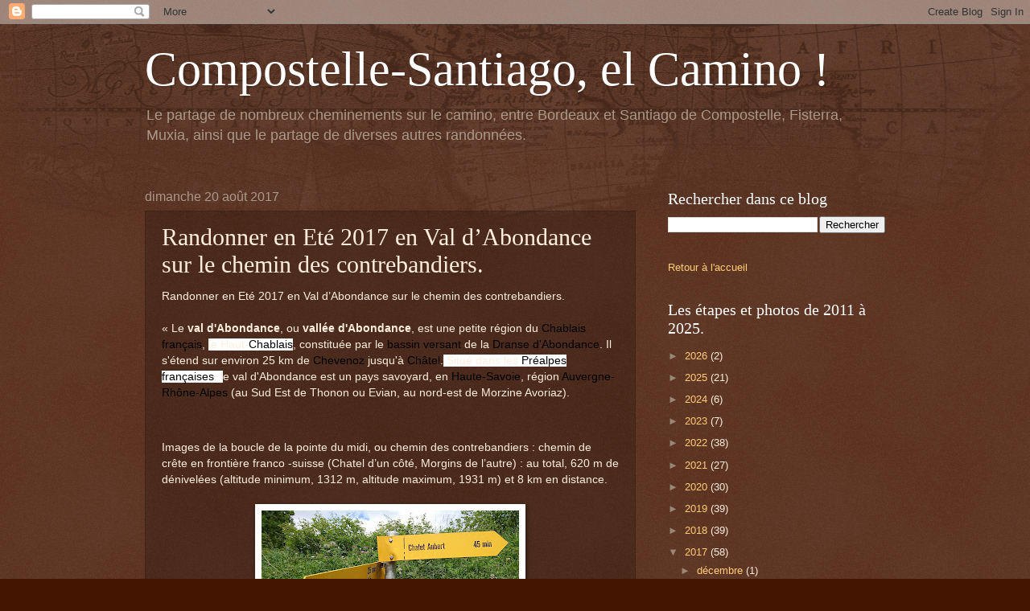

--- FILE ---
content_type: text/html; charset=UTF-8
request_url: http://www.pierre-compostelle.com/2017/08/randonner-en-ete-2017-en-val-dabondance_20.html
body_size: 20353
content:
<!DOCTYPE html>
<html class='v2' dir='ltr' lang='fr'>
<head>
<link href='https://www.blogger.com/static/v1/widgets/335934321-css_bundle_v2.css' rel='stylesheet' type='text/css'/>
<meta content='width=1100' name='viewport'/>
<meta content='text/html; charset=UTF-8' http-equiv='Content-Type'/>
<meta content='blogger' name='generator'/>
<link href='http://www.pierre-compostelle.com/favicon.ico' rel='icon' type='image/x-icon'/>
<link href='http://www.pierre-compostelle.com/2017/08/randonner-en-ete-2017-en-val-dabondance_20.html' rel='canonical'/>
<link rel="alternate" type="application/atom+xml" title="Compostelle-Santiago, el Camino ! - Atom" href="http://www.pierre-compostelle.com/feeds/posts/default" />
<link rel="alternate" type="application/rss+xml" title="Compostelle-Santiago, el Camino ! - RSS" href="http://www.pierre-compostelle.com/feeds/posts/default?alt=rss" />
<link rel="service.post" type="application/atom+xml" title="Compostelle-Santiago, el Camino ! - Atom" href="https://www.blogger.com/feeds/561736291119210981/posts/default" />

<link rel="alternate" type="application/atom+xml" title="Compostelle-Santiago, el Camino ! - Atom" href="http://www.pierre-compostelle.com/feeds/649262617099172039/comments/default" />
<!--Can't find substitution for tag [blog.ieCssRetrofitLinks]-->
<link href='https://blogger.googleusercontent.com/img/b/R29vZ2xl/AVvXsEhGR9-uNcWWuNZsQjGZeHAHR_PDGQ6OicZ1Y5JBowQJs5jALrh_cOdZmV95MZOqRzVYbJk54PcQ9CSS6tdeWoBles7J6dm2h1CeoHu28JufWReZ-Wf9fsBmLIm6kQ7OsSc3XoAtXLWUvRkP/s320/DSC_0930.jpg' rel='image_src'/>
<meta content='http://www.pierre-compostelle.com/2017/08/randonner-en-ete-2017-en-val-dabondance_20.html' property='og:url'/>
<meta content='Randonner en Eté 2017 en Val d’Abondance sur le chemin des contrebandiers.' property='og:title'/>
<meta content='Blog sur l&#39;histoire d&#39;un cheminement vers Saint Jacques de Compostelle, à partir de Bordeaux,le long du Camino Francès.' property='og:description'/>
<meta content='https://blogger.googleusercontent.com/img/b/R29vZ2xl/AVvXsEhGR9-uNcWWuNZsQjGZeHAHR_PDGQ6OicZ1Y5JBowQJs5jALrh_cOdZmV95MZOqRzVYbJk54PcQ9CSS6tdeWoBles7J6dm2h1CeoHu28JufWReZ-Wf9fsBmLIm6kQ7OsSc3XoAtXLWUvRkP/w1200-h630-p-k-no-nu/DSC_0930.jpg' property='og:image'/>
<title>Compostelle-Santiago, el Camino !: Randonner en Eté 2017 en Val d&#8217;Abondance sur le chemin des contrebandiers.</title>
<style id='page-skin-1' type='text/css'><!--
/*
-----------------------------------------------
Blogger Template Style
Name:     Watermark
Designer: Blogger
URL:      www.blogger.com
----------------------------------------------- */
/* Use this with templates/1ktemplate-*.html */
/* Content
----------------------------------------------- */
body {
font: normal normal 14px Arial, Tahoma, Helvetica, FreeSans, sans-serif;
color: #ffeedd;
background: #441500 url(https://resources.blogblog.com/blogblog/data/1kt/watermark/body_background_navigator.png) repeat scroll top left;
}
html body .content-outer {
min-width: 0;
max-width: 100%;
width: 100%;
}
.content-outer {
font-size: 92%;
}
a:link {
text-decoration:none;
color: #ffcc77;
}
a:visited {
text-decoration:none;
color: #ff8866;
}
a:hover {
text-decoration:underline;
color: #ffeecc;
}
.body-fauxcolumns .cap-top {
margin-top: 30px;
background: transparent url(https://resources.blogblog.com/blogblog/data/1kt/watermark/body_overlay_navigator.png) no-repeat scroll top center;
height: 256px;
}
.content-inner {
padding: 0;
}
/* Header
----------------------------------------------- */
.header-inner .Header .titlewrapper,
.header-inner .Header .descriptionwrapper {
padding-left: 20px;
padding-right: 20px;
}
.Header h1 {
font: normal normal 60px Georgia, Utopia, 'Palatino Linotype', Palatino, serif;
color: #ffffff;
text-shadow: 2px 2px rgba(0, 0, 0, .1);
}
.Header h1 a {
color: #ffffff;
}
.Header .description {
font-size: 140%;
color: #aa9988;
}
/* Tabs
----------------------------------------------- */
.tabs-inner .section {
margin: 0 20px;
}
.tabs-inner .PageList, .tabs-inner .LinkList, .tabs-inner .Labels {
margin-left: -11px;
margin-right: -11px;
background-color: transparent;
border-top: 0 solid #ffffff;
border-bottom: 0 solid #ffffff;
-moz-box-shadow: 0 0 0 rgba(0, 0, 0, .3);
-webkit-box-shadow: 0 0 0 rgba(0, 0, 0, .3);
-goog-ms-box-shadow: 0 0 0 rgba(0, 0, 0, .3);
box-shadow: 0 0 0 rgba(0, 0, 0, .3);
}
.tabs-inner .PageList .widget-content,
.tabs-inner .LinkList .widget-content,
.tabs-inner .Labels .widget-content {
margin: -3px -11px;
background: transparent none  no-repeat scroll right;
}
.tabs-inner .widget ul {
padding: 2px 25px;
max-height: 34px;
background: transparent none no-repeat scroll left;
}
.tabs-inner .widget li {
border: none;
}
.tabs-inner .widget li a {
display: inline-block;
padding: .25em 1em;
font: normal normal 20px Georgia, Utopia, 'Palatino Linotype', Palatino, serif;
color: #ffcc77;
border-right: 1px solid #776655;
}
.tabs-inner .widget li:first-child a {
border-left: 1px solid #776655;
}
.tabs-inner .widget li.selected a, .tabs-inner .widget li a:hover {
color: #ffffff;
}
/* Headings
----------------------------------------------- */
h2 {
font: normal normal 20px Georgia, Utopia, 'Palatino Linotype', Palatino, serif;
color: #ffffff;
margin: 0 0 .5em;
}
h2.date-header {
font: normal normal 16px Arial, Tahoma, Helvetica, FreeSans, sans-serif;
color: #aa9988;
}
/* Main
----------------------------------------------- */
.main-inner .column-center-inner,
.main-inner .column-left-inner,
.main-inner .column-right-inner {
padding: 0 5px;
}
.main-outer {
margin-top: 0;
background: transparent none no-repeat scroll top left;
}
.main-inner {
padding-top: 30px;
}
.main-cap-top {
position: relative;
}
.main-cap-top .cap-right {
position: absolute;
height: 0;
width: 100%;
bottom: 0;
background: transparent none repeat-x scroll bottom center;
}
.main-cap-top .cap-left {
position: absolute;
height: 245px;
width: 280px;
right: 0;
bottom: 0;
background: transparent none no-repeat scroll bottom left;
}
/* Posts
----------------------------------------------- */
.post-outer {
padding: 15px 20px;
margin: 0 0 25px;
background: transparent url(https://resources.blogblog.com/blogblog/data/1kt/watermark/post_background_navigator.png) repeat scroll top left;
_background-image: none;
border: dotted 1px #332211;
-moz-box-shadow: 0 0 0 rgba(0, 0, 0, .1);
-webkit-box-shadow: 0 0 0 rgba(0, 0, 0, .1);
-goog-ms-box-shadow: 0 0 0 rgba(0, 0, 0, .1);
box-shadow: 0 0 0 rgba(0, 0, 0, .1);
}
h3.post-title {
font: normal normal 30px Georgia, Utopia, 'Palatino Linotype', Palatino, serif;
margin: 0;
}
.comments h4 {
font: normal normal 30px Georgia, Utopia, 'Palatino Linotype', Palatino, serif;
margin: 1em 0 0;
}
.post-body {
font-size: 105%;
line-height: 1.5;
position: relative;
}
.post-header {
margin: 0 0 1em;
color: #aa9988;
}
.post-footer {
margin: 10px 0 0;
padding: 10px 0 0;
color: #aa9988;
border-top: dashed 1px #998877;
}
#blog-pager {
font-size: 140%
}
#comments .comment-author {
padding-top: 1.5em;
border-top: dashed 1px #998877;
background-position: 0 1.5em;
}
#comments .comment-author:first-child {
padding-top: 0;
border-top: none;
}
.avatar-image-container {
margin: .2em 0 0;
}
/* Comments
----------------------------------------------- */
.comments .comments-content .icon.blog-author {
background-repeat: no-repeat;
background-image: url([data-uri]);
}
.comments .comments-content .loadmore a {
border-top: 1px solid #998877;
border-bottom: 1px solid #998877;
}
.comments .continue {
border-top: 2px solid #998877;
}
/* Widgets
----------------------------------------------- */
.widget ul, .widget #ArchiveList ul.flat {
padding: 0;
list-style: none;
}
.widget ul li, .widget #ArchiveList ul.flat li {
padding: .35em 0;
text-indent: 0;
border-top: dashed 1px #998877;
}
.widget ul li:first-child, .widget #ArchiveList ul.flat li:first-child {
border-top: none;
}
.widget .post-body ul {
list-style: disc;
}
.widget .post-body ul li {
border: none;
}
.widget .zippy {
color: #998877;
}
.post-body img, .post-body .tr-caption-container, .Profile img, .Image img,
.BlogList .item-thumbnail img {
padding: 5px;
background: #fff;
-moz-box-shadow: 1px 1px 5px rgba(0, 0, 0, .5);
-webkit-box-shadow: 1px 1px 5px rgba(0, 0, 0, .5);
-goog-ms-box-shadow: 1px 1px 5px rgba(0, 0, 0, .5);
box-shadow: 1px 1px 5px rgba(0, 0, 0, .5);
}
.post-body img, .post-body .tr-caption-container {
padding: 8px;
}
.post-body .tr-caption-container {
color: #333333;
}
.post-body .tr-caption-container img {
padding: 0;
background: transparent;
border: none;
-moz-box-shadow: 0 0 0 rgba(0, 0, 0, .1);
-webkit-box-shadow: 0 0 0 rgba(0, 0, 0, .1);
-goog-ms-box-shadow: 0 0 0 rgba(0, 0, 0, .1);
box-shadow: 0 0 0 rgba(0, 0, 0, .1);
}
/* Footer
----------------------------------------------- */
.footer-outer {
color:#ffeedd;
background: #110000 url(https://resources.blogblog.com/blogblog/data/1kt/watermark/body_background_navigator.png) repeat scroll top left;
}
.footer-outer a {
color: #ffcc77;
}
.footer-outer a:visited {
color: #ff8866;
}
.footer-outer a:hover {
color: #ffeecc;
}
.footer-outer .widget h2 {
color: #ffffff;
}
/* Mobile
----------------------------------------------- */
body.mobile  {
background-size: 100% auto;
}
.mobile .body-fauxcolumn-outer {
background: transparent none repeat scroll top left;
}
html .mobile .mobile-date-outer {
border-bottom: none;
background: transparent url(https://resources.blogblog.com/blogblog/data/1kt/watermark/post_background_navigator.png) repeat scroll top left;
_background-image: none;
margin-bottom: 10px;
}
.mobile .main-inner .date-outer {
padding: 0;
}
.mobile .main-inner .date-header {
margin: 10px;
}
.mobile .main-cap-top {
z-index: -1;
}
.mobile .content-outer {
font-size: 100%;
}
.mobile .post-outer {
padding: 10px;
}
.mobile .main-cap-top .cap-left {
background: transparent none no-repeat scroll bottom left;
}
.mobile .body-fauxcolumns .cap-top {
margin: 0;
}
.mobile-link-button {
background: transparent url(https://resources.blogblog.com/blogblog/data/1kt/watermark/post_background_navigator.png) repeat scroll top left;
}
.mobile-link-button a:link, .mobile-link-button a:visited {
color: #ffcc77;
}
.mobile-index-date .date-header {
color: #aa9988;
}
.mobile-index-contents {
color: #ffeedd;
}
.mobile .tabs-inner .section {
margin: 0;
}
.mobile .tabs-inner .PageList {
margin-left: 0;
margin-right: 0;
}
.mobile .tabs-inner .PageList .widget-content {
margin: 0;
color: #ffffff;
background: transparent url(https://resources.blogblog.com/blogblog/data/1kt/watermark/post_background_navigator.png) repeat scroll top left;
}
.mobile .tabs-inner .PageList .widget-content .pagelist-arrow {
border-left: 1px solid #776655;
}

--></style>
<style id='template-skin-1' type='text/css'><!--
body {
min-width: 960px;
}
.content-outer, .content-fauxcolumn-outer, .region-inner {
min-width: 960px;
max-width: 960px;
_width: 960px;
}
.main-inner .columns {
padding-left: 0;
padding-right: 310px;
}
.main-inner .fauxcolumn-center-outer {
left: 0;
right: 310px;
/* IE6 does not respect left and right together */
_width: expression(this.parentNode.offsetWidth -
parseInt("0") -
parseInt("310px") + 'px');
}
.main-inner .fauxcolumn-left-outer {
width: 0;
}
.main-inner .fauxcolumn-right-outer {
width: 310px;
}
.main-inner .column-left-outer {
width: 0;
right: 100%;
margin-left: -0;
}
.main-inner .column-right-outer {
width: 310px;
margin-right: -310px;
}
#layout {
min-width: 0;
}
#layout .content-outer {
min-width: 0;
width: 800px;
}
#layout .region-inner {
min-width: 0;
width: auto;
}
body#layout div.add_widget {
padding: 8px;
}
body#layout div.add_widget a {
margin-left: 32px;
}
--></style>
<link href='https://www.blogger.com/dyn-css/authorization.css?targetBlogID=561736291119210981&amp;zx=54be3850-31ce-4592-a4dd-1f4c00277680' media='none' onload='if(media!=&#39;all&#39;)media=&#39;all&#39;' rel='stylesheet'/><noscript><link href='https://www.blogger.com/dyn-css/authorization.css?targetBlogID=561736291119210981&amp;zx=54be3850-31ce-4592-a4dd-1f4c00277680' rel='stylesheet'/></noscript>
<meta name='google-adsense-platform-account' content='ca-host-pub-1556223355139109'/>
<meta name='google-adsense-platform-domain' content='blogspot.com'/>

</head>
<body class='loading variant-navigator'>
<div class='navbar section' id='navbar' name='Navbar'><div class='widget Navbar' data-version='1' id='Navbar1'><script type="text/javascript">
    function setAttributeOnload(object, attribute, val) {
      if(window.addEventListener) {
        window.addEventListener('load',
          function(){ object[attribute] = val; }, false);
      } else {
        window.attachEvent('onload', function(){ object[attribute] = val; });
      }
    }
  </script>
<div id="navbar-iframe-container"></div>
<script type="text/javascript" src="https://apis.google.com/js/platform.js"></script>
<script type="text/javascript">
      gapi.load("gapi.iframes:gapi.iframes.style.bubble", function() {
        if (gapi.iframes && gapi.iframes.getContext) {
          gapi.iframes.getContext().openChild({
              url: 'https://www.blogger.com/navbar/561736291119210981?po\x3d649262617099172039\x26origin\x3dhttp://www.pierre-compostelle.com',
              where: document.getElementById("navbar-iframe-container"),
              id: "navbar-iframe"
          });
        }
      });
    </script><script type="text/javascript">
(function() {
var script = document.createElement('script');
script.type = 'text/javascript';
script.src = '//pagead2.googlesyndication.com/pagead/js/google_top_exp.js';
var head = document.getElementsByTagName('head')[0];
if (head) {
head.appendChild(script);
}})();
</script>
</div></div>
<div class='body-fauxcolumns'>
<div class='fauxcolumn-outer body-fauxcolumn-outer'>
<div class='cap-top'>
<div class='cap-left'></div>
<div class='cap-right'></div>
</div>
<div class='fauxborder-left'>
<div class='fauxborder-right'></div>
<div class='fauxcolumn-inner'>
</div>
</div>
<div class='cap-bottom'>
<div class='cap-left'></div>
<div class='cap-right'></div>
</div>
</div>
</div>
<div class='content'>
<div class='content-fauxcolumns'>
<div class='fauxcolumn-outer content-fauxcolumn-outer'>
<div class='cap-top'>
<div class='cap-left'></div>
<div class='cap-right'></div>
</div>
<div class='fauxborder-left'>
<div class='fauxborder-right'></div>
<div class='fauxcolumn-inner'>
</div>
</div>
<div class='cap-bottom'>
<div class='cap-left'></div>
<div class='cap-right'></div>
</div>
</div>
</div>
<div class='content-outer'>
<div class='content-cap-top cap-top'>
<div class='cap-left'></div>
<div class='cap-right'></div>
</div>
<div class='fauxborder-left content-fauxborder-left'>
<div class='fauxborder-right content-fauxborder-right'></div>
<div class='content-inner'>
<header>
<div class='header-outer'>
<div class='header-cap-top cap-top'>
<div class='cap-left'></div>
<div class='cap-right'></div>
</div>
<div class='fauxborder-left header-fauxborder-left'>
<div class='fauxborder-right header-fauxborder-right'></div>
<div class='region-inner header-inner'>
<div class='header section' id='header' name='En-tête'><div class='widget Header' data-version='1' id='Header1'>
<div id='header-inner'>
<div class='titlewrapper'>
<h1 class='title'>
<a href='http://www.pierre-compostelle.com/'>
Compostelle-Santiago, el Camino !
</a>
</h1>
</div>
<div class='descriptionwrapper'>
<p class='description'><span> Le partage de nombreux cheminements sur le camino, entre Bordeaux et Santiago de Compostelle, Fisterra, Muxia, ainsi que le partage de diverses autres  randonnées.</span></p>
</div>
</div>
</div></div>
</div>
</div>
<div class='header-cap-bottom cap-bottom'>
<div class='cap-left'></div>
<div class='cap-right'></div>
</div>
</div>
</header>
<div class='tabs-outer'>
<div class='tabs-cap-top cap-top'>
<div class='cap-left'></div>
<div class='cap-right'></div>
</div>
<div class='fauxborder-left tabs-fauxborder-left'>
<div class='fauxborder-right tabs-fauxborder-right'></div>
<div class='region-inner tabs-inner'>
<div class='tabs no-items section' id='crosscol' name='Toutes les colonnes'></div>
<div class='tabs no-items section' id='crosscol-overflow' name='Cross-Column 2'></div>
</div>
</div>
<div class='tabs-cap-bottom cap-bottom'>
<div class='cap-left'></div>
<div class='cap-right'></div>
</div>
</div>
<div class='main-outer'>
<div class='main-cap-top cap-top'>
<div class='cap-left'></div>
<div class='cap-right'></div>
</div>
<div class='fauxborder-left main-fauxborder-left'>
<div class='fauxborder-right main-fauxborder-right'></div>
<div class='region-inner main-inner'>
<div class='columns fauxcolumns'>
<div class='fauxcolumn-outer fauxcolumn-center-outer'>
<div class='cap-top'>
<div class='cap-left'></div>
<div class='cap-right'></div>
</div>
<div class='fauxborder-left'>
<div class='fauxborder-right'></div>
<div class='fauxcolumn-inner'>
</div>
</div>
<div class='cap-bottom'>
<div class='cap-left'></div>
<div class='cap-right'></div>
</div>
</div>
<div class='fauxcolumn-outer fauxcolumn-left-outer'>
<div class='cap-top'>
<div class='cap-left'></div>
<div class='cap-right'></div>
</div>
<div class='fauxborder-left'>
<div class='fauxborder-right'></div>
<div class='fauxcolumn-inner'>
</div>
</div>
<div class='cap-bottom'>
<div class='cap-left'></div>
<div class='cap-right'></div>
</div>
</div>
<div class='fauxcolumn-outer fauxcolumn-right-outer'>
<div class='cap-top'>
<div class='cap-left'></div>
<div class='cap-right'></div>
</div>
<div class='fauxborder-left'>
<div class='fauxborder-right'></div>
<div class='fauxcolumn-inner'>
</div>
</div>
<div class='cap-bottom'>
<div class='cap-left'></div>
<div class='cap-right'></div>
</div>
</div>
<!-- corrects IE6 width calculation -->
<div class='columns-inner'>
<div class='column-center-outer'>
<div class='column-center-inner'>
<div class='main section' id='main' name='Principal'><div class='widget Blog' data-version='1' id='Blog1'>
<div class='blog-posts hfeed'>

          <div class="date-outer">
        
<h2 class='date-header'><span>dimanche 20 août 2017</span></h2>

          <div class="date-posts">
        
<div class='post-outer'>
<div class='post hentry uncustomized-post-template' itemprop='blogPost' itemscope='itemscope' itemtype='http://schema.org/BlogPosting'>
<meta content='https://blogger.googleusercontent.com/img/b/R29vZ2xl/AVvXsEhGR9-uNcWWuNZsQjGZeHAHR_PDGQ6OicZ1Y5JBowQJs5jALrh_cOdZmV95MZOqRzVYbJk54PcQ9CSS6tdeWoBles7J6dm2h1CeoHu28JufWReZ-Wf9fsBmLIm6kQ7OsSc3XoAtXLWUvRkP/s320/DSC_0930.jpg' itemprop='image_url'/>
<meta content='561736291119210981' itemprop='blogId'/>
<meta content='649262617099172039' itemprop='postId'/>
<a name='649262617099172039'></a>
<h3 class='post-title entry-title' itemprop='name'>
Randonner en Eté 2017 en Val d&#8217;Abondance sur le chemin des contrebandiers.
</h3>
<div class='post-header'>
<div class='post-header-line-1'></div>
</div>
<div class='post-body entry-content' id='post-body-649262617099172039' itemprop='description articleBody'>
<div dir="ltr" style="text-align: left;" trbidi="on">
<div class="MsoNormal">
Randonner en Eté 2017 en Val d&#8217;Abondance sur le chemin des
contrebandiers.<o:p></o:p></div>
<div class="MsoNormal">
<br /></div>
<div class="MsoNoSpacing">
&#171;&nbsp;Le&nbsp;<b>val d'Abondance</b>, ou&nbsp;<b>vallée
d'Abondance</b>, est une petite région du&nbsp;<a href="https://fr.wikipedia.org/wiki/Chablais_fran%C3%A7ais" title="Chablais français"><span style="color: windowtext; text-decoration-line: none;">Chablais
français</span></a>, <span style="background: white; mso-bidi-font-family: Calibri; mso-bidi-theme-font: minor-latin;">le Haut-</span><a href="https://fr.wikipedia.org/wiki/Chablais" title="Chablais"><span style="background: white; color: windowtext; text-decoration-line: none;">Chablais</span></a>, constituée par le&nbsp;<a href="https://fr.wikipedia.org/wiki/Bassin_versant" title="Bassin versant"><span style="color: windowtext; text-decoration-line: none;">bassin versant</span></a>&nbsp;de
la&nbsp;<a href="https://fr.wikipedia.org/wiki/Dranse_d%27Abondance" title="Dranse d&#39;Abondance"><span style="color: windowtext; text-decoration-line: none;">Dranse d'Abondance</span></a>. Il s'étend sur environ 25
km de&nbsp;<a href="https://fr.wikipedia.org/wiki/Chevenoz" title="Chevenoz"><span style="color: windowtext; text-decoration-line: none;">Chevenoz</span></a>&nbsp;jusqu'à&nbsp;<a href="https://fr.wikipedia.org/wiki/Ch%C3%A2tel" title="Châtel"><span style="color: windowtext; text-decoration-line: none;">Châtel</span></a>.<span style="background: white;"> Situé dans les&nbsp;</span><a href="https://fr.wikipedia.org/wiki/Pr%C3%A9alpes_fran%C3%A7aises" title="Préalpes françaises"><span style="background: white; color: windowtext; text-decoration-line: none;">Préalpes françaises</span></a><span style="background: white;">, l</span>e val d'Abondance est un pays savoyard, en <a href="https://fr.wikipedia.org/wiki/Haute-Savoie" title="Haute-Savoie"><span style="color: windowtext; text-decoration-line: none;">Haute-Savoie</span></a>,
région&nbsp;<a href="https://fr.wikipedia.org/wiki/Auvergne-Rh%C3%B4ne-Alpes" title="Auvergne-Rhône-Alpes"><span style="color: windowtext; text-decoration-line: none;">Auvergne-Rhône-Alpes</span></a> (au Sud Est de Thonon ou Evian,
au nord-est de Morzine Avoriaz).<o:p></o:p></div>
<div class="MsoNoSpacing" style="line-height: 115%; margin-bottom: 10.0pt;">
<br /></div>
<br />
<div class="MsoNormal">
Images de la boucle de la pointe du midi, ou chemin des
contrebandiers&nbsp;: chemin de crête en frontière franco -suisse (Chatel d&#8217;un
côté, Morgins de l&#8217;autre)&nbsp;: au total, 620 m de dénivelées (altitude
minimum, 1312 m, altitude maximum, 1931 m) et 8 km en distance.<o:p></o:p></div>
<div class="MsoNormal">
<br /></div>
<div class="separator" style="clear: both; text-align: center;">
<a href="https://blogger.googleusercontent.com/img/b/R29vZ2xl/AVvXsEhGR9-uNcWWuNZsQjGZeHAHR_PDGQ6OicZ1Y5JBowQJs5jALrh_cOdZmV95MZOqRzVYbJk54PcQ9CSS6tdeWoBles7J6dm2h1CeoHu28JufWReZ-Wf9fsBmLIm6kQ7OsSc3XoAtXLWUvRkP/s1600/DSC_0930.jpg" imageanchor="1" style="margin-left: 1em; margin-right: 1em;"><img border="0" data-original-height="900" data-original-width="1600" height="180" src="https://blogger.googleusercontent.com/img/b/R29vZ2xl/AVvXsEhGR9-uNcWWuNZsQjGZeHAHR_PDGQ6OicZ1Y5JBowQJs5jALrh_cOdZmV95MZOqRzVYbJk54PcQ9CSS6tdeWoBles7J6dm2h1CeoHu28JufWReZ-Wf9fsBmLIm6kQ7OsSc3XoAtXLWUvRkP/s320/DSC_0930.jpg" width="320" /></a></div>
<br />
<div class="separator" style="clear: both; text-align: center;">
<a href="https://blogger.googleusercontent.com/img/b/R29vZ2xl/AVvXsEjtJm-IcLAGx1twZcw7rcGBZSrq2ESdzXcxcmZVpv3Sv954Tp3ru6M0LZmOOVo-Sxq3zSZn1uEqSxMnhMK15Ll0gDeVzcw8SmTpmd1A-NkGQWXUHBP5O6XMvdtJgWi0KV1quXzDIjdERIAA/s1600/DSC_0931.jpg" imageanchor="1" style="margin-left: 1em; margin-right: 1em;"><img border="0" data-original-height="900" data-original-width="1600" height="180" src="https://blogger.googleusercontent.com/img/b/R29vZ2xl/AVvXsEjtJm-IcLAGx1twZcw7rcGBZSrq2ESdzXcxcmZVpv3Sv954Tp3ru6M0LZmOOVo-Sxq3zSZn1uEqSxMnhMK15Ll0gDeVzcw8SmTpmd1A-NkGQWXUHBP5O6XMvdtJgWi0KV1quXzDIjdERIAA/s320/DSC_0931.jpg" width="320" /></a></div>
<br />
<div class="separator" style="clear: both; text-align: center;">
<a href="https://blogger.googleusercontent.com/img/b/R29vZ2xl/AVvXsEjQ6UDga5xRP8-vzAS_nMoRdj6hknioCfJX2-suHCwMf__biIJDCefFJU53_eKX9b3z58btsP9y8Q7GC4xfzJd-S7XoxV3vTs3gP0nRN8eQFqzuw82XlumN4VBzvNhv2Rl7GKmTeCe08grn/s1600/DSC_0934.jpg" imageanchor="1" style="margin-left: 1em; margin-right: 1em;"><img border="0" data-original-height="900" data-original-width="1600" height="180" src="https://blogger.googleusercontent.com/img/b/R29vZ2xl/AVvXsEjQ6UDga5xRP8-vzAS_nMoRdj6hknioCfJX2-suHCwMf__biIJDCefFJU53_eKX9b3z58btsP9y8Q7GC4xfzJd-S7XoxV3vTs3gP0nRN8eQFqzuw82XlumN4VBzvNhv2Rl7GKmTeCe08grn/s320/DSC_0934.jpg" width="320" /></a></div>
<br />
<div class="separator" style="clear: both; text-align: center;">
<a href="https://blogger.googleusercontent.com/img/b/R29vZ2xl/AVvXsEiS9uqxiW_AkXlp7DQDxyn6qHE0Ltl7kQnBCGK1uNmgEOXk-Uu5t8ca7XRCY5ZZkorsLc2KHJzWAe9bXuxc2Ct4LMsZn9Deo3nxVhPaFt1ZWsuypf2QoBPxy6CUgeRLnJHKYluacFFGQX9V/s1600/DSC_0936.jpg" imageanchor="1" style="margin-left: 1em; margin-right: 1em;"><img border="0" data-original-height="900" data-original-width="1600" height="180" src="https://blogger.googleusercontent.com/img/b/R29vZ2xl/AVvXsEiS9uqxiW_AkXlp7DQDxyn6qHE0Ltl7kQnBCGK1uNmgEOXk-Uu5t8ca7XRCY5ZZkorsLc2KHJzWAe9bXuxc2Ct4LMsZn9Deo3nxVhPaFt1ZWsuypf2QoBPxy6CUgeRLnJHKYluacFFGQX9V/s320/DSC_0936.jpg" width="320" /></a></div>
<br />
<div class="separator" style="clear: both; text-align: center;">
<a href="https://blogger.googleusercontent.com/img/b/R29vZ2xl/AVvXsEg3Nmu9cC7MNw3BMmB0R1rcKuTMn9o1WU4jQVDOr4gUHcd7Qi9ZjrLcnNnRzOLePIV7RqzhKA0MasN97zpc_LVsxHO2xBNN0D9IOhoexdVCEgYGRkvhL9RLGERpsULcEilBRrLyA_TXbFvP/s1600/DSC_0939.jpg" imageanchor="1" style="margin-left: 1em; margin-right: 1em;"><img border="0" data-original-height="900" data-original-width="1600" height="180" src="https://blogger.googleusercontent.com/img/b/R29vZ2xl/AVvXsEg3Nmu9cC7MNw3BMmB0R1rcKuTMn9o1WU4jQVDOr4gUHcd7Qi9ZjrLcnNnRzOLePIV7RqzhKA0MasN97zpc_LVsxHO2xBNN0D9IOhoexdVCEgYGRkvhL9RLGERpsULcEilBRrLyA_TXbFvP/s320/DSC_0939.jpg" width="320" /></a></div>
<br />
<div class="separator" style="clear: both; text-align: center;">
<a href="https://blogger.googleusercontent.com/img/b/R29vZ2xl/AVvXsEgb9PA61XuyDydfcMXwxMVKBeHhFPc_sX6vj9BW-sU-t9bfg4J76HFyY4NmAdX4U_y7_1pOlVVSgANj-wfJPJ1hg7_KO4DGkw_Cx1U3Yp5p6bi4V2Vje7V4vV5qjz7rtp2J5t5KPL02UmfP/s1600/DSC_0945.jpg" imageanchor="1" style="margin-left: 1em; margin-right: 1em;"><img border="0" data-original-height="900" data-original-width="1600" height="180" src="https://blogger.googleusercontent.com/img/b/R29vZ2xl/AVvXsEgb9PA61XuyDydfcMXwxMVKBeHhFPc_sX6vj9BW-sU-t9bfg4J76HFyY4NmAdX4U_y7_1pOlVVSgANj-wfJPJ1hg7_KO4DGkw_Cx1U3Yp5p6bi4V2Vje7V4vV5qjz7rtp2J5t5KPL02UmfP/s320/DSC_0945.jpg" width="320" /></a></div>
<br />
<div class="separator" style="clear: both; text-align: center;">
<a href="https://blogger.googleusercontent.com/img/b/R29vZ2xl/AVvXsEgbhAQggGjQ4AMxQ_V-kUPKkwVYMUxhfnl6WN_cK9mGBpFVwsAXUNDJr_XWX9sGht2sMrtqS2pah1JGaPe-v4udeNg_yI_uCe8DkAd5JMOh-Qbqz307unRHWnvsVQpTwB0HWHrkpWfI6-Tk/s1600/DSC_0947.jpg" imageanchor="1" style="margin-left: 1em; margin-right: 1em;"><img border="0" data-original-height="900" data-original-width="1600" height="180" src="https://blogger.googleusercontent.com/img/b/R29vZ2xl/AVvXsEgbhAQggGjQ4AMxQ_V-kUPKkwVYMUxhfnl6WN_cK9mGBpFVwsAXUNDJr_XWX9sGht2sMrtqS2pah1JGaPe-v4udeNg_yI_uCe8DkAd5JMOh-Qbqz307unRHWnvsVQpTwB0HWHrkpWfI6-Tk/s320/DSC_0947.jpg" width="320" /></a></div>
<br />
<div class="separator" style="clear: both; text-align: center;">
<a href="https://blogger.googleusercontent.com/img/b/R29vZ2xl/AVvXsEhdG4huSKZzl8wEfOlsN5-_MksN0x5fQeLNgalKCW_codsiBhyphenhyphenYy5vgYGUxNBr4CnuOSW8frvSMV_pEFx4pyvvXJ7klXHGvkuBXWAARNebiu85RUtrUh_nmSj3trlxv1tM1RXW7Sso0CTqf/s1600/DSC_0949.jpg" imageanchor="1" style="margin-left: 1em; margin-right: 1em;"><img border="0" data-original-height="900" data-original-width="1600" height="180" src="https://blogger.googleusercontent.com/img/b/R29vZ2xl/AVvXsEhdG4huSKZzl8wEfOlsN5-_MksN0x5fQeLNgalKCW_codsiBhyphenhyphenYy5vgYGUxNBr4CnuOSW8frvSMV_pEFx4pyvvXJ7klXHGvkuBXWAARNebiu85RUtrUh_nmSj3trlxv1tM1RXW7Sso0CTqf/s320/DSC_0949.jpg" width="320" /></a></div>
<div class="MsoNormal">
<br /></div>
</div>
<div style='clear: both;'></div>
</div>
<div class='post-footer'>
<div class='post-footer-line post-footer-line-1'>
<span class='post-author vcard'>
</span>
<span class='post-timestamp'>
-
<meta content='http://www.pierre-compostelle.com/2017/08/randonner-en-ete-2017-en-val-dabondance_20.html' itemprop='url'/>
<a class='timestamp-link' href='http://www.pierre-compostelle.com/2017/08/randonner-en-ete-2017-en-val-dabondance_20.html' rel='bookmark' title='permanent link'><abbr class='published' itemprop='datePublished' title='2017-08-20T15:10:00+02:00'>août 20, 2017</abbr></a>
</span>
<span class='post-comment-link'>
</span>
<span class='post-icons'>
<span class='item-action'>
<a href='https://www.blogger.com/email-post/561736291119210981/649262617099172039' title='Envoyer l&#39;article par e-mail'>
<img alt='' class='icon-action' height='13' src='https://resources.blogblog.com/img/icon18_email.gif' width='18'/>
</a>
</span>
<span class='item-control blog-admin pid-1231216015'>
<a href='https://www.blogger.com/post-edit.g?blogID=561736291119210981&postID=649262617099172039&from=pencil' title='Modifier l&#39;article'>
<img alt='' class='icon-action' height='18' src='https://resources.blogblog.com/img/icon18_edit_allbkg.gif' width='18'/>
</a>
</span>
</span>
<div class='post-share-buttons goog-inline-block'>
<a class='goog-inline-block share-button sb-email' href='https://www.blogger.com/share-post.g?blogID=561736291119210981&postID=649262617099172039&target=email' target='_blank' title='Envoyer par e-mail'><span class='share-button-link-text'>Envoyer par e-mail</span></a><a class='goog-inline-block share-button sb-blog' href='https://www.blogger.com/share-post.g?blogID=561736291119210981&postID=649262617099172039&target=blog' onclick='window.open(this.href, "_blank", "height=270,width=475"); return false;' target='_blank' title='BlogThis!'><span class='share-button-link-text'>BlogThis!</span></a><a class='goog-inline-block share-button sb-twitter' href='https://www.blogger.com/share-post.g?blogID=561736291119210981&postID=649262617099172039&target=twitter' target='_blank' title='Partager sur X'><span class='share-button-link-text'>Partager sur X</span></a><a class='goog-inline-block share-button sb-facebook' href='https://www.blogger.com/share-post.g?blogID=561736291119210981&postID=649262617099172039&target=facebook' onclick='window.open(this.href, "_blank", "height=430,width=640"); return false;' target='_blank' title='Partager sur Facebook'><span class='share-button-link-text'>Partager sur Facebook</span></a><a class='goog-inline-block share-button sb-pinterest' href='https://www.blogger.com/share-post.g?blogID=561736291119210981&postID=649262617099172039&target=pinterest' target='_blank' title='Partager sur Pinterest'><span class='share-button-link-text'>Partager sur Pinterest</span></a>
</div>
</div>
<div class='post-footer-line post-footer-line-2'>
<span class='post-labels'>
</span>
</div>
<div class='post-footer-line post-footer-line-3'>
<span class='post-location'>
</span>
</div>
</div>
</div>
<div class='comments' id='comments'>
<a name='comments'></a>
<h4>Aucun commentaire:</h4>
<div id='Blog1_comments-block-wrapper'>
<dl class='avatar-comment-indent' id='comments-block'>
</dl>
</div>
<p class='comment-footer'>
<div class='comment-form'>
<a name='comment-form'></a>
<h4 id='comment-post-message'>Enregistrer un commentaire</h4>
<p>Vos observations:</p>
<a href='https://www.blogger.com/comment/frame/561736291119210981?po=649262617099172039&hl=fr&saa=85391&origin=http://www.pierre-compostelle.com' id='comment-editor-src'></a>
<iframe allowtransparency='true' class='blogger-iframe-colorize blogger-comment-from-post' frameborder='0' height='410px' id='comment-editor' name='comment-editor' src='' width='100%'></iframe>
<script src='https://www.blogger.com/static/v1/jsbin/2830521187-comment_from_post_iframe.js' type='text/javascript'></script>
<script type='text/javascript'>
      BLOG_CMT_createIframe('https://www.blogger.com/rpc_relay.html');
    </script>
</div>
</p>
</div>
</div>

        </div></div>
      
</div>
<div class='blog-pager' id='blog-pager'>
<span id='blog-pager-newer-link'>
<a class='blog-pager-newer-link' href='http://www.pierre-compostelle.com/2017/08/randonner-en-ete-2017-en-val-dabondance_15.html' id='Blog1_blog-pager-newer-link' title='Article plus récent'>Article plus récent</a>
</span>
<span id='blog-pager-older-link'>
<a class='blog-pager-older-link' href='http://www.pierre-compostelle.com/2017/08/randonner-en-val-dabondance-et-faire-le.html' id='Blog1_blog-pager-older-link' title='Article plus ancien'>Article plus ancien</a>
</span>
<a class='home-link' href='http://www.pierre-compostelle.com/'>Accueil</a>
</div>
<div class='clear'></div>
<div class='post-feeds'>
<div class='feed-links'>
Inscription à :
<a class='feed-link' href='http://www.pierre-compostelle.com/feeds/649262617099172039/comments/default' target='_blank' type='application/atom+xml'>Publier les commentaires (Atom)</a>
</div>
</div>
</div><div class='widget FeaturedPost' data-version='1' id='FeaturedPost1'>
<h2 class='title'>Article publié le plus récemment:</h2>
<div class='post-summary'>
<h3><a href='http://www.pierre-compostelle.com/2026/01/quelques-indicateurs-devolution-de-la.html'>Quelques indicateurs d&#8217;évolution de la fréquentation des chemins de Compostelle à partir de l&#8217;analyse des retraits de compostelas opérés à Santiago, entre 2024 et 2025.</a></h3>
<p>
&#160; Quelques indicateurs d&#8217;évolution de la fréquentation des chemins de Compostelle à partir de l&#8217;analyse des retraits de compostelas opérés à...
</p>
<img class='image' src='https://blogger.googleusercontent.com/img/b/R29vZ2xl/AVvXsEiZHa6D828OBY9oRs3DwoRJjDPfuq8J88vi1Jhzy4ZQtH4DOi7afRT8iftLU0DlXapggHZ4HAYuV14Sqi-r7zz_S3PUzIwaO7Fwy7aeZIRfMHrQcR4CnLRgeZNN_Adgr4CZt5mVBCcA7iiXQ5Pzcqy4oUf8OSAJV-8UHJzqIk5DHEGCfpdzlQK31IT8UHVd/s320/Image45.jpg'/>
</div>
<style type='text/css'>
    .image {
      width: 100%;
    }
  </style>
<div class='clear'></div>
</div><div class='widget PopularPosts' data-version='1' id='PopularPosts1'>
<div class='widget-content popular-posts'>
<ul>
<li>
<div class='item-content'>
<div class='item-thumbnail'>
<a href='http://www.pierre-compostelle.com/2012/09/les-7-lumieres-de-la-galice.html' target='_blank'>
<img alt='' border='0' src='https://blogger.googleusercontent.com/img/b/R29vZ2xl/AVvXsEhnHqY8HZ2i1yN0BJA0jb7OSNn7u9ssD3FDyMwCZ1OxFrg_BA2m8geujF2OBLI6hfLy0nF3-Tf1M0mbz-JO-Cf59nA8irwcFQp4cX-INIvjEPaa7O2tS1uKbsPx3pfojozkFJkL1xZIIdM/w72-h72-p-k-no-nu/DSCN5882.JPG'/>
</a>
</div>
<div class='item-title'><a href='http://www.pierre-compostelle.com/2012/09/les-7-lumieres-de-la-galice.html'>Les 7 lumières de la Galice.</a></div>
<div class='item-snippet'>     Dans le film &#171;&#160;Le voyage alchimique&#160;&#187;, Patrick Burensteinas cite&#160; plusieurs légendes liées à la mer et en relation avec les côtes galic...</div>
</div>
<div style='clear: both;'></div>
</li>
<li>
<div class='item-content'>
<div class='item-thumbnail'>
<a href='http://www.pierre-compostelle.com/2012/05/rocamadour-les-energies-de-la-terre.html' target='_blank'>
<img alt='' border='0' src='https://blogger.googleusercontent.com/img/b/R29vZ2xl/AVvXsEidIuGkhUvx9ph6H-_IJOVMp3OJT8YPgLSDvpDsFVlHwmnIOz6z3kQkHjntZUrGvoM6N2B_Y_BkDjes4uinxmvugHWew-QdlYtJvx7faKrRNdOMQRYuINVx4eoGbJOI2KFF7hIwp15ScyaT/w72-h72-p-k-no-nu/DSCN2371.JPG'/>
</a>
</div>
<div class='item-title'><a href='http://www.pierre-compostelle.com/2012/05/rocamadour-les-energies-de-la-terre.html'>Rocamadour, les énergies de la terre dans la vallée de l&#8217;Alzou.</a></div>
<div class='item-snippet'>     Ayant accompli en mars dernier une étape du Chemin du Puy, entre &#160;Rocamadour et Gramat, sur le GR6, j&#8217;avais été frappé par l&#8217;harmonie l...</div>
</div>
<div style='clear: both;'></div>
</li>
<li>
<div class='item-content'>
<div class='item-title'><a href='http://www.pierre-compostelle.com/2011/08/les-temoignagesde-lautre.html'>Lectures de SMS à LOS ARCOS: les témoignages...de l'Autre.</a></div>
<div class='item-snippet'>   &#8230; Témoignages&#8230;   &#8230; que ceux que j&#8217;ai oubliés me pardonnent&#8230;   &#8230;&#160;&#171;Tu es entré dans le chemin par la porte de la douleur. Qu&#39;il devienn...</div>
</div>
<div style='clear: both;'></div>
</li>
</ul>
<div class='clear'></div>
</div>
</div></div>
</div>
</div>
<div class='column-left-outer'>
<div class='column-left-inner'>
<aside>
</aside>
</div>
</div>
<div class='column-right-outer'>
<div class='column-right-inner'>
<aside>
<div class='sidebar section' id='sidebar-right-1'><div class='widget BlogSearch' data-version='1' id='BlogSearch1'>
<h2 class='title'>Rechercher dans ce blog</h2>
<div class='widget-content'>
<div id='BlogSearch1_form'>
<form action='http://www.pierre-compostelle.com/search' class='gsc-search-box' target='_top'>
<table cellpadding='0' cellspacing='0' class='gsc-search-box'>
<tbody>
<tr>
<td class='gsc-input'>
<input autocomplete='off' class='gsc-input' name='q' size='10' title='search' type='text' value=''/>
</td>
<td class='gsc-search-button'>
<input class='gsc-search-button' title='search' type='submit' value='Rechercher'/>
</td>
</tr>
</tbody>
</table>
</form>
</div>
</div>
<div class='clear'></div>
</div><div class='widget PageList' data-version='1' id='PageList1'>
<div class='widget-content'>
<ul>
<li>
<a href='http://www.pierre-compostelle.com/'>Retour à l'accueil</a>
</li>
</ul>
<div class='clear'></div>
</div>
</div>
<div class='widget BlogArchive' data-version='1' id='BlogArchive1'>
<h2>Les étapes et photos de 2011 à 2025.</h2>
<div class='widget-content'>
<div id='ArchiveList'>
<div id='BlogArchive1_ArchiveList'>
<ul class='hierarchy'>
<li class='archivedate collapsed'>
<a class='toggle' href='javascript:void(0)'>
<span class='zippy'>

        &#9658;&#160;
      
</span>
</a>
<a class='post-count-link' href='http://www.pierre-compostelle.com/2026/'>
2026
</a>
<span class='post-count' dir='ltr'>(2)</span>
<ul class='hierarchy'>
<li class='archivedate collapsed'>
<a class='toggle' href='javascript:void(0)'>
<span class='zippy'>

        &#9658;&#160;
      
</span>
</a>
<a class='post-count-link' href='http://www.pierre-compostelle.com/2026/01/'>
janvier
</a>
<span class='post-count' dir='ltr'>(2)</span>
</li>
</ul>
</li>
</ul>
<ul class='hierarchy'>
<li class='archivedate collapsed'>
<a class='toggle' href='javascript:void(0)'>
<span class='zippy'>

        &#9658;&#160;
      
</span>
</a>
<a class='post-count-link' href='http://www.pierre-compostelle.com/2025/'>
2025
</a>
<span class='post-count' dir='ltr'>(21)</span>
<ul class='hierarchy'>
<li class='archivedate collapsed'>
<a class='toggle' href='javascript:void(0)'>
<span class='zippy'>

        &#9658;&#160;
      
</span>
</a>
<a class='post-count-link' href='http://www.pierre-compostelle.com/2025/12/'>
décembre
</a>
<span class='post-count' dir='ltr'>(1)</span>
</li>
</ul>
<ul class='hierarchy'>
<li class='archivedate collapsed'>
<a class='toggle' href='javascript:void(0)'>
<span class='zippy'>

        &#9658;&#160;
      
</span>
</a>
<a class='post-count-link' href='http://www.pierre-compostelle.com/2025/11/'>
novembre
</a>
<span class='post-count' dir='ltr'>(1)</span>
</li>
</ul>
<ul class='hierarchy'>
<li class='archivedate collapsed'>
<a class='toggle' href='javascript:void(0)'>
<span class='zippy'>

        &#9658;&#160;
      
</span>
</a>
<a class='post-count-link' href='http://www.pierre-compostelle.com/2025/10/'>
octobre
</a>
<span class='post-count' dir='ltr'>(2)</span>
</li>
</ul>
<ul class='hierarchy'>
<li class='archivedate collapsed'>
<a class='toggle' href='javascript:void(0)'>
<span class='zippy'>

        &#9658;&#160;
      
</span>
</a>
<a class='post-count-link' href='http://www.pierre-compostelle.com/2025/09/'>
septembre
</a>
<span class='post-count' dir='ltr'>(2)</span>
</li>
</ul>
<ul class='hierarchy'>
<li class='archivedate collapsed'>
<a class='toggle' href='javascript:void(0)'>
<span class='zippy'>

        &#9658;&#160;
      
</span>
</a>
<a class='post-count-link' href='http://www.pierre-compostelle.com/2025/08/'>
août
</a>
<span class='post-count' dir='ltr'>(10)</span>
</li>
</ul>
<ul class='hierarchy'>
<li class='archivedate collapsed'>
<a class='toggle' href='javascript:void(0)'>
<span class='zippy'>

        &#9658;&#160;
      
</span>
</a>
<a class='post-count-link' href='http://www.pierre-compostelle.com/2025/03/'>
mars
</a>
<span class='post-count' dir='ltr'>(1)</span>
</li>
</ul>
<ul class='hierarchy'>
<li class='archivedate collapsed'>
<a class='toggle' href='javascript:void(0)'>
<span class='zippy'>

        &#9658;&#160;
      
</span>
</a>
<a class='post-count-link' href='http://www.pierre-compostelle.com/2025/02/'>
février
</a>
<span class='post-count' dir='ltr'>(1)</span>
</li>
</ul>
<ul class='hierarchy'>
<li class='archivedate collapsed'>
<a class='toggle' href='javascript:void(0)'>
<span class='zippy'>

        &#9658;&#160;
      
</span>
</a>
<a class='post-count-link' href='http://www.pierre-compostelle.com/2025/01/'>
janvier
</a>
<span class='post-count' dir='ltr'>(3)</span>
</li>
</ul>
</li>
</ul>
<ul class='hierarchy'>
<li class='archivedate collapsed'>
<a class='toggle' href='javascript:void(0)'>
<span class='zippy'>

        &#9658;&#160;
      
</span>
</a>
<a class='post-count-link' href='http://www.pierre-compostelle.com/2024/'>
2024
</a>
<span class='post-count' dir='ltr'>(6)</span>
<ul class='hierarchy'>
<li class='archivedate collapsed'>
<a class='toggle' href='javascript:void(0)'>
<span class='zippy'>

        &#9658;&#160;
      
</span>
</a>
<a class='post-count-link' href='http://www.pierre-compostelle.com/2024/02/'>
février
</a>
<span class='post-count' dir='ltr'>(2)</span>
</li>
</ul>
<ul class='hierarchy'>
<li class='archivedate collapsed'>
<a class='toggle' href='javascript:void(0)'>
<span class='zippy'>

        &#9658;&#160;
      
</span>
</a>
<a class='post-count-link' href='http://www.pierre-compostelle.com/2024/01/'>
janvier
</a>
<span class='post-count' dir='ltr'>(4)</span>
</li>
</ul>
</li>
</ul>
<ul class='hierarchy'>
<li class='archivedate collapsed'>
<a class='toggle' href='javascript:void(0)'>
<span class='zippy'>

        &#9658;&#160;
      
</span>
</a>
<a class='post-count-link' href='http://www.pierre-compostelle.com/2023/'>
2023
</a>
<span class='post-count' dir='ltr'>(7)</span>
<ul class='hierarchy'>
<li class='archivedate collapsed'>
<a class='toggle' href='javascript:void(0)'>
<span class='zippy'>

        &#9658;&#160;
      
</span>
</a>
<a class='post-count-link' href='http://www.pierre-compostelle.com/2023/08/'>
août
</a>
<span class='post-count' dir='ltr'>(4)</span>
</li>
</ul>
<ul class='hierarchy'>
<li class='archivedate collapsed'>
<a class='toggle' href='javascript:void(0)'>
<span class='zippy'>

        &#9658;&#160;
      
</span>
</a>
<a class='post-count-link' href='http://www.pierre-compostelle.com/2023/07/'>
juillet
</a>
<span class='post-count' dir='ltr'>(1)</span>
</li>
</ul>
<ul class='hierarchy'>
<li class='archivedate collapsed'>
<a class='toggle' href='javascript:void(0)'>
<span class='zippy'>

        &#9658;&#160;
      
</span>
</a>
<a class='post-count-link' href='http://www.pierre-compostelle.com/2023/03/'>
mars
</a>
<span class='post-count' dir='ltr'>(1)</span>
</li>
</ul>
<ul class='hierarchy'>
<li class='archivedate collapsed'>
<a class='toggle' href='javascript:void(0)'>
<span class='zippy'>

        &#9658;&#160;
      
</span>
</a>
<a class='post-count-link' href='http://www.pierre-compostelle.com/2023/01/'>
janvier
</a>
<span class='post-count' dir='ltr'>(1)</span>
</li>
</ul>
</li>
</ul>
<ul class='hierarchy'>
<li class='archivedate collapsed'>
<a class='toggle' href='javascript:void(0)'>
<span class='zippy'>

        &#9658;&#160;
      
</span>
</a>
<a class='post-count-link' href='http://www.pierre-compostelle.com/2022/'>
2022
</a>
<span class='post-count' dir='ltr'>(38)</span>
<ul class='hierarchy'>
<li class='archivedate collapsed'>
<a class='toggle' href='javascript:void(0)'>
<span class='zippy'>

        &#9658;&#160;
      
</span>
</a>
<a class='post-count-link' href='http://www.pierre-compostelle.com/2022/12/'>
décembre
</a>
<span class='post-count' dir='ltr'>(2)</span>
</li>
</ul>
<ul class='hierarchy'>
<li class='archivedate collapsed'>
<a class='toggle' href='javascript:void(0)'>
<span class='zippy'>

        &#9658;&#160;
      
</span>
</a>
<a class='post-count-link' href='http://www.pierre-compostelle.com/2022/11/'>
novembre
</a>
<span class='post-count' dir='ltr'>(2)</span>
</li>
</ul>
<ul class='hierarchy'>
<li class='archivedate collapsed'>
<a class='toggle' href='javascript:void(0)'>
<span class='zippy'>

        &#9658;&#160;
      
</span>
</a>
<a class='post-count-link' href='http://www.pierre-compostelle.com/2022/10/'>
octobre
</a>
<span class='post-count' dir='ltr'>(1)</span>
</li>
</ul>
<ul class='hierarchy'>
<li class='archivedate collapsed'>
<a class='toggle' href='javascript:void(0)'>
<span class='zippy'>

        &#9658;&#160;
      
</span>
</a>
<a class='post-count-link' href='http://www.pierre-compostelle.com/2022/09/'>
septembre
</a>
<span class='post-count' dir='ltr'>(14)</span>
</li>
</ul>
<ul class='hierarchy'>
<li class='archivedate collapsed'>
<a class='toggle' href='javascript:void(0)'>
<span class='zippy'>

        &#9658;&#160;
      
</span>
</a>
<a class='post-count-link' href='http://www.pierre-compostelle.com/2022/08/'>
août
</a>
<span class='post-count' dir='ltr'>(5)</span>
</li>
</ul>
<ul class='hierarchy'>
<li class='archivedate collapsed'>
<a class='toggle' href='javascript:void(0)'>
<span class='zippy'>

        &#9658;&#160;
      
</span>
</a>
<a class='post-count-link' href='http://www.pierre-compostelle.com/2022/07/'>
juillet
</a>
<span class='post-count' dir='ltr'>(3)</span>
</li>
</ul>
<ul class='hierarchy'>
<li class='archivedate collapsed'>
<a class='toggle' href='javascript:void(0)'>
<span class='zippy'>

        &#9658;&#160;
      
</span>
</a>
<a class='post-count-link' href='http://www.pierre-compostelle.com/2022/06/'>
juin
</a>
<span class='post-count' dir='ltr'>(6)</span>
</li>
</ul>
<ul class='hierarchy'>
<li class='archivedate collapsed'>
<a class='toggle' href='javascript:void(0)'>
<span class='zippy'>

        &#9658;&#160;
      
</span>
</a>
<a class='post-count-link' href='http://www.pierre-compostelle.com/2022/05/'>
mai
</a>
<span class='post-count' dir='ltr'>(1)</span>
</li>
</ul>
<ul class='hierarchy'>
<li class='archivedate collapsed'>
<a class='toggle' href='javascript:void(0)'>
<span class='zippy'>

        &#9658;&#160;
      
</span>
</a>
<a class='post-count-link' href='http://www.pierre-compostelle.com/2022/01/'>
janvier
</a>
<span class='post-count' dir='ltr'>(4)</span>
</li>
</ul>
</li>
</ul>
<ul class='hierarchy'>
<li class='archivedate collapsed'>
<a class='toggle' href='javascript:void(0)'>
<span class='zippy'>

        &#9658;&#160;
      
</span>
</a>
<a class='post-count-link' href='http://www.pierre-compostelle.com/2021/'>
2021
</a>
<span class='post-count' dir='ltr'>(27)</span>
<ul class='hierarchy'>
<li class='archivedate collapsed'>
<a class='toggle' href='javascript:void(0)'>
<span class='zippy'>

        &#9658;&#160;
      
</span>
</a>
<a class='post-count-link' href='http://www.pierre-compostelle.com/2021/10/'>
octobre
</a>
<span class='post-count' dir='ltr'>(12)</span>
</li>
</ul>
<ul class='hierarchy'>
<li class='archivedate collapsed'>
<a class='toggle' href='javascript:void(0)'>
<span class='zippy'>

        &#9658;&#160;
      
</span>
</a>
<a class='post-count-link' href='http://www.pierre-compostelle.com/2021/09/'>
septembre
</a>
<span class='post-count' dir='ltr'>(4)</span>
</li>
</ul>
<ul class='hierarchy'>
<li class='archivedate collapsed'>
<a class='toggle' href='javascript:void(0)'>
<span class='zippy'>

        &#9658;&#160;
      
</span>
</a>
<a class='post-count-link' href='http://www.pierre-compostelle.com/2021/08/'>
août
</a>
<span class='post-count' dir='ltr'>(1)</span>
</li>
</ul>
<ul class='hierarchy'>
<li class='archivedate collapsed'>
<a class='toggle' href='javascript:void(0)'>
<span class='zippy'>

        &#9658;&#160;
      
</span>
</a>
<a class='post-count-link' href='http://www.pierre-compostelle.com/2021/07/'>
juillet
</a>
<span class='post-count' dir='ltr'>(5)</span>
</li>
</ul>
<ul class='hierarchy'>
<li class='archivedate collapsed'>
<a class='toggle' href='javascript:void(0)'>
<span class='zippy'>

        &#9658;&#160;
      
</span>
</a>
<a class='post-count-link' href='http://www.pierre-compostelle.com/2021/05/'>
mai
</a>
<span class='post-count' dir='ltr'>(1)</span>
</li>
</ul>
<ul class='hierarchy'>
<li class='archivedate collapsed'>
<a class='toggle' href='javascript:void(0)'>
<span class='zippy'>

        &#9658;&#160;
      
</span>
</a>
<a class='post-count-link' href='http://www.pierre-compostelle.com/2021/04/'>
avril
</a>
<span class='post-count' dir='ltr'>(1)</span>
</li>
</ul>
<ul class='hierarchy'>
<li class='archivedate collapsed'>
<a class='toggle' href='javascript:void(0)'>
<span class='zippy'>

        &#9658;&#160;
      
</span>
</a>
<a class='post-count-link' href='http://www.pierre-compostelle.com/2021/01/'>
janvier
</a>
<span class='post-count' dir='ltr'>(3)</span>
</li>
</ul>
</li>
</ul>
<ul class='hierarchy'>
<li class='archivedate collapsed'>
<a class='toggle' href='javascript:void(0)'>
<span class='zippy'>

        &#9658;&#160;
      
</span>
</a>
<a class='post-count-link' href='http://www.pierre-compostelle.com/2020/'>
2020
</a>
<span class='post-count' dir='ltr'>(30)</span>
<ul class='hierarchy'>
<li class='archivedate collapsed'>
<a class='toggle' href='javascript:void(0)'>
<span class='zippy'>

        &#9658;&#160;
      
</span>
</a>
<a class='post-count-link' href='http://www.pierre-compostelle.com/2020/11/'>
novembre
</a>
<span class='post-count' dir='ltr'>(2)</span>
</li>
</ul>
<ul class='hierarchy'>
<li class='archivedate collapsed'>
<a class='toggle' href='javascript:void(0)'>
<span class='zippy'>

        &#9658;&#160;
      
</span>
</a>
<a class='post-count-link' href='http://www.pierre-compostelle.com/2020/09/'>
septembre
</a>
<span class='post-count' dir='ltr'>(2)</span>
</li>
</ul>
<ul class='hierarchy'>
<li class='archivedate collapsed'>
<a class='toggle' href='javascript:void(0)'>
<span class='zippy'>

        &#9658;&#160;
      
</span>
</a>
<a class='post-count-link' href='http://www.pierre-compostelle.com/2020/07/'>
juillet
</a>
<span class='post-count' dir='ltr'>(8)</span>
</li>
</ul>
<ul class='hierarchy'>
<li class='archivedate collapsed'>
<a class='toggle' href='javascript:void(0)'>
<span class='zippy'>

        &#9658;&#160;
      
</span>
</a>
<a class='post-count-link' href='http://www.pierre-compostelle.com/2020/05/'>
mai
</a>
<span class='post-count' dir='ltr'>(1)</span>
</li>
</ul>
<ul class='hierarchy'>
<li class='archivedate collapsed'>
<a class='toggle' href='javascript:void(0)'>
<span class='zippy'>

        &#9658;&#160;
      
</span>
</a>
<a class='post-count-link' href='http://www.pierre-compostelle.com/2020/04/'>
avril
</a>
<span class='post-count' dir='ltr'>(2)</span>
</li>
</ul>
<ul class='hierarchy'>
<li class='archivedate collapsed'>
<a class='toggle' href='javascript:void(0)'>
<span class='zippy'>

        &#9658;&#160;
      
</span>
</a>
<a class='post-count-link' href='http://www.pierre-compostelle.com/2020/03/'>
mars
</a>
<span class='post-count' dir='ltr'>(5)</span>
</li>
</ul>
<ul class='hierarchy'>
<li class='archivedate collapsed'>
<a class='toggle' href='javascript:void(0)'>
<span class='zippy'>

        &#9658;&#160;
      
</span>
</a>
<a class='post-count-link' href='http://www.pierre-compostelle.com/2020/02/'>
février
</a>
<span class='post-count' dir='ltr'>(4)</span>
</li>
</ul>
<ul class='hierarchy'>
<li class='archivedate collapsed'>
<a class='toggle' href='javascript:void(0)'>
<span class='zippy'>

        &#9658;&#160;
      
</span>
</a>
<a class='post-count-link' href='http://www.pierre-compostelle.com/2020/01/'>
janvier
</a>
<span class='post-count' dir='ltr'>(6)</span>
</li>
</ul>
</li>
</ul>
<ul class='hierarchy'>
<li class='archivedate collapsed'>
<a class='toggle' href='javascript:void(0)'>
<span class='zippy'>

        &#9658;&#160;
      
</span>
</a>
<a class='post-count-link' href='http://www.pierre-compostelle.com/2019/'>
2019
</a>
<span class='post-count' dir='ltr'>(39)</span>
<ul class='hierarchy'>
<li class='archivedate collapsed'>
<a class='toggle' href='javascript:void(0)'>
<span class='zippy'>

        &#9658;&#160;
      
</span>
</a>
<a class='post-count-link' href='http://www.pierre-compostelle.com/2019/12/'>
décembre
</a>
<span class='post-count' dir='ltr'>(5)</span>
</li>
</ul>
<ul class='hierarchy'>
<li class='archivedate collapsed'>
<a class='toggle' href='javascript:void(0)'>
<span class='zippy'>

        &#9658;&#160;
      
</span>
</a>
<a class='post-count-link' href='http://www.pierre-compostelle.com/2019/11/'>
novembre
</a>
<span class='post-count' dir='ltr'>(3)</span>
</li>
</ul>
<ul class='hierarchy'>
<li class='archivedate collapsed'>
<a class='toggle' href='javascript:void(0)'>
<span class='zippy'>

        &#9658;&#160;
      
</span>
</a>
<a class='post-count-link' href='http://www.pierre-compostelle.com/2019/10/'>
octobre
</a>
<span class='post-count' dir='ltr'>(8)</span>
</li>
</ul>
<ul class='hierarchy'>
<li class='archivedate collapsed'>
<a class='toggle' href='javascript:void(0)'>
<span class='zippy'>

        &#9658;&#160;
      
</span>
</a>
<a class='post-count-link' href='http://www.pierre-compostelle.com/2019/08/'>
août
</a>
<span class='post-count' dir='ltr'>(1)</span>
</li>
</ul>
<ul class='hierarchy'>
<li class='archivedate collapsed'>
<a class='toggle' href='javascript:void(0)'>
<span class='zippy'>

        &#9658;&#160;
      
</span>
</a>
<a class='post-count-link' href='http://www.pierre-compostelle.com/2019/07/'>
juillet
</a>
<span class='post-count' dir='ltr'>(6)</span>
</li>
</ul>
<ul class='hierarchy'>
<li class='archivedate collapsed'>
<a class='toggle' href='javascript:void(0)'>
<span class='zippy'>

        &#9658;&#160;
      
</span>
</a>
<a class='post-count-link' href='http://www.pierre-compostelle.com/2019/06/'>
juin
</a>
<span class='post-count' dir='ltr'>(3)</span>
</li>
</ul>
<ul class='hierarchy'>
<li class='archivedate collapsed'>
<a class='toggle' href='javascript:void(0)'>
<span class='zippy'>

        &#9658;&#160;
      
</span>
</a>
<a class='post-count-link' href='http://www.pierre-compostelle.com/2019/05/'>
mai
</a>
<span class='post-count' dir='ltr'>(4)</span>
</li>
</ul>
<ul class='hierarchy'>
<li class='archivedate collapsed'>
<a class='toggle' href='javascript:void(0)'>
<span class='zippy'>

        &#9658;&#160;
      
</span>
</a>
<a class='post-count-link' href='http://www.pierre-compostelle.com/2019/04/'>
avril
</a>
<span class='post-count' dir='ltr'>(5)</span>
</li>
</ul>
<ul class='hierarchy'>
<li class='archivedate collapsed'>
<a class='toggle' href='javascript:void(0)'>
<span class='zippy'>

        &#9658;&#160;
      
</span>
</a>
<a class='post-count-link' href='http://www.pierre-compostelle.com/2019/01/'>
janvier
</a>
<span class='post-count' dir='ltr'>(4)</span>
</li>
</ul>
</li>
</ul>
<ul class='hierarchy'>
<li class='archivedate collapsed'>
<a class='toggle' href='javascript:void(0)'>
<span class='zippy'>

        &#9658;&#160;
      
</span>
</a>
<a class='post-count-link' href='http://www.pierre-compostelle.com/2018/'>
2018
</a>
<span class='post-count' dir='ltr'>(39)</span>
<ul class='hierarchy'>
<li class='archivedate collapsed'>
<a class='toggle' href='javascript:void(0)'>
<span class='zippy'>

        &#9658;&#160;
      
</span>
</a>
<a class='post-count-link' href='http://www.pierre-compostelle.com/2018/12/'>
décembre
</a>
<span class='post-count' dir='ltr'>(2)</span>
</li>
</ul>
<ul class='hierarchy'>
<li class='archivedate collapsed'>
<a class='toggle' href='javascript:void(0)'>
<span class='zippy'>

        &#9658;&#160;
      
</span>
</a>
<a class='post-count-link' href='http://www.pierre-compostelle.com/2018/11/'>
novembre
</a>
<span class='post-count' dir='ltr'>(1)</span>
</li>
</ul>
<ul class='hierarchy'>
<li class='archivedate collapsed'>
<a class='toggle' href='javascript:void(0)'>
<span class='zippy'>

        &#9658;&#160;
      
</span>
</a>
<a class='post-count-link' href='http://www.pierre-compostelle.com/2018/10/'>
octobre
</a>
<span class='post-count' dir='ltr'>(11)</span>
</li>
</ul>
<ul class='hierarchy'>
<li class='archivedate collapsed'>
<a class='toggle' href='javascript:void(0)'>
<span class='zippy'>

        &#9658;&#160;
      
</span>
</a>
<a class='post-count-link' href='http://www.pierre-compostelle.com/2018/09/'>
septembre
</a>
<span class='post-count' dir='ltr'>(8)</span>
</li>
</ul>
<ul class='hierarchy'>
<li class='archivedate collapsed'>
<a class='toggle' href='javascript:void(0)'>
<span class='zippy'>

        &#9658;&#160;
      
</span>
</a>
<a class='post-count-link' href='http://www.pierre-compostelle.com/2018/08/'>
août
</a>
<span class='post-count' dir='ltr'>(3)</span>
</li>
</ul>
<ul class='hierarchy'>
<li class='archivedate collapsed'>
<a class='toggle' href='javascript:void(0)'>
<span class='zippy'>

        &#9658;&#160;
      
</span>
</a>
<a class='post-count-link' href='http://www.pierre-compostelle.com/2018/07/'>
juillet
</a>
<span class='post-count' dir='ltr'>(1)</span>
</li>
</ul>
<ul class='hierarchy'>
<li class='archivedate collapsed'>
<a class='toggle' href='javascript:void(0)'>
<span class='zippy'>

        &#9658;&#160;
      
</span>
</a>
<a class='post-count-link' href='http://www.pierre-compostelle.com/2018/06/'>
juin
</a>
<span class='post-count' dir='ltr'>(1)</span>
</li>
</ul>
<ul class='hierarchy'>
<li class='archivedate collapsed'>
<a class='toggle' href='javascript:void(0)'>
<span class='zippy'>

        &#9658;&#160;
      
</span>
</a>
<a class='post-count-link' href='http://www.pierre-compostelle.com/2018/05/'>
mai
</a>
<span class='post-count' dir='ltr'>(1)</span>
</li>
</ul>
<ul class='hierarchy'>
<li class='archivedate collapsed'>
<a class='toggle' href='javascript:void(0)'>
<span class='zippy'>

        &#9658;&#160;
      
</span>
</a>
<a class='post-count-link' href='http://www.pierre-compostelle.com/2018/02/'>
février
</a>
<span class='post-count' dir='ltr'>(3)</span>
</li>
</ul>
<ul class='hierarchy'>
<li class='archivedate collapsed'>
<a class='toggle' href='javascript:void(0)'>
<span class='zippy'>

        &#9658;&#160;
      
</span>
</a>
<a class='post-count-link' href='http://www.pierre-compostelle.com/2018/01/'>
janvier
</a>
<span class='post-count' dir='ltr'>(8)</span>
</li>
</ul>
</li>
</ul>
<ul class='hierarchy'>
<li class='archivedate expanded'>
<a class='toggle' href='javascript:void(0)'>
<span class='zippy toggle-open'>

        &#9660;&#160;
      
</span>
</a>
<a class='post-count-link' href='http://www.pierre-compostelle.com/2017/'>
2017
</a>
<span class='post-count' dir='ltr'>(58)</span>
<ul class='hierarchy'>
<li class='archivedate collapsed'>
<a class='toggle' href='javascript:void(0)'>
<span class='zippy'>

        &#9658;&#160;
      
</span>
</a>
<a class='post-count-link' href='http://www.pierre-compostelle.com/2017/12/'>
décembre
</a>
<span class='post-count' dir='ltr'>(1)</span>
</li>
</ul>
<ul class='hierarchy'>
<li class='archivedate collapsed'>
<a class='toggle' href='javascript:void(0)'>
<span class='zippy'>

        &#9658;&#160;
      
</span>
</a>
<a class='post-count-link' href='http://www.pierre-compostelle.com/2017/11/'>
novembre
</a>
<span class='post-count' dir='ltr'>(14)</span>
</li>
</ul>
<ul class='hierarchy'>
<li class='archivedate collapsed'>
<a class='toggle' href='javascript:void(0)'>
<span class='zippy'>

        &#9658;&#160;
      
</span>
</a>
<a class='post-count-link' href='http://www.pierre-compostelle.com/2017/10/'>
octobre
</a>
<span class='post-count' dir='ltr'>(8)</span>
</li>
</ul>
<ul class='hierarchy'>
<li class='archivedate collapsed'>
<a class='toggle' href='javascript:void(0)'>
<span class='zippy'>

        &#9658;&#160;
      
</span>
</a>
<a class='post-count-link' href='http://www.pierre-compostelle.com/2017/09/'>
septembre
</a>
<span class='post-count' dir='ltr'>(1)</span>
</li>
</ul>
<ul class='hierarchy'>
<li class='archivedate expanded'>
<a class='toggle' href='javascript:void(0)'>
<span class='zippy toggle-open'>

        &#9660;&#160;
      
</span>
</a>
<a class='post-count-link' href='http://www.pierre-compostelle.com/2017/08/'>
août
</a>
<span class='post-count' dir='ltr'>(8)</span>
<ul class='posts'>
<li><a href='http://www.pierre-compostelle.com/2017/08/marcher-partir-de-moissac-et-decouvrir.html'>Marcher à partir de Moissac et découvrir Auvillar,...</a></li>
<li><a href='http://www.pierre-compostelle.com/2017/08/randonner-en-ete-2017-en-val-dabondance_7.html'>Randonner en Eté 2017 en Val d&#8217;Abondance vers le l...</a></li>
<li><a href='http://www.pierre-compostelle.com/2017/08/randonner-en-ete-2017-en-val-dabondance_15.html'>Randonner en Eté 2017 en Val d&#8217;Abondance vers les ...</a></li>
<li><a href='http://www.pierre-compostelle.com/2017/08/randonner-en-ete-2017-en-val-dabondance_20.html'>Randonner en Eté 2017 en Val d&#8217;Abondance sur le ch...</a></li>
<li><a href='http://www.pierre-compostelle.com/2017/08/randonner-en-val-dabondance-et-faire-le.html'>Randonner en Val d&#8217;Abondance et faire le tour du S...</a></li>
<li><a href='http://www.pierre-compostelle.com/2017/08/randonner-en-ete-2017-en-val-dabondance.html'>Randonner en Val d&#8217;Abondance vers la pointe d&#39;Aubi...</a></li>
<li><a href='http://www.pierre-compostelle.com/2017/08/les-pelerins-de-nationalite-francaise.html'>Les pèlerins de nationalité française en juillet 2...</a></li>
<li><a href='http://www.pierre-compostelle.com/2017/08/les-statistiques-de-juillet-2017.html'>Les statistiques de Juillet 2017 à Santiago.</a></li>
</ul>
</li>
</ul>
<ul class='hierarchy'>
<li class='archivedate collapsed'>
<a class='toggle' href='javascript:void(0)'>
<span class='zippy'>

        &#9658;&#160;
      
</span>
</a>
<a class='post-count-link' href='http://www.pierre-compostelle.com/2017/07/'>
juillet
</a>
<span class='post-count' dir='ltr'>(2)</span>
</li>
</ul>
<ul class='hierarchy'>
<li class='archivedate collapsed'>
<a class='toggle' href='javascript:void(0)'>
<span class='zippy'>

        &#9658;&#160;
      
</span>
</a>
<a class='post-count-link' href='http://www.pierre-compostelle.com/2017/06/'>
juin
</a>
<span class='post-count' dir='ltr'>(4)</span>
</li>
</ul>
<ul class='hierarchy'>
<li class='archivedate collapsed'>
<a class='toggle' href='javascript:void(0)'>
<span class='zippy'>

        &#9658;&#160;
      
</span>
</a>
<a class='post-count-link' href='http://www.pierre-compostelle.com/2017/05/'>
mai
</a>
<span class='post-count' dir='ltr'>(1)</span>
</li>
</ul>
<ul class='hierarchy'>
<li class='archivedate collapsed'>
<a class='toggle' href='javascript:void(0)'>
<span class='zippy'>

        &#9658;&#160;
      
</span>
</a>
<a class='post-count-link' href='http://www.pierre-compostelle.com/2017/04/'>
avril
</a>
<span class='post-count' dir='ltr'>(2)</span>
</li>
</ul>
<ul class='hierarchy'>
<li class='archivedate collapsed'>
<a class='toggle' href='javascript:void(0)'>
<span class='zippy'>

        &#9658;&#160;
      
</span>
</a>
<a class='post-count-link' href='http://www.pierre-compostelle.com/2017/02/'>
février
</a>
<span class='post-count' dir='ltr'>(3)</span>
</li>
</ul>
<ul class='hierarchy'>
<li class='archivedate collapsed'>
<a class='toggle' href='javascript:void(0)'>
<span class='zippy'>

        &#9658;&#160;
      
</span>
</a>
<a class='post-count-link' href='http://www.pierre-compostelle.com/2017/01/'>
janvier
</a>
<span class='post-count' dir='ltr'>(14)</span>
</li>
</ul>
</li>
</ul>
<ul class='hierarchy'>
<li class='archivedate collapsed'>
<a class='toggle' href='javascript:void(0)'>
<span class='zippy'>

        &#9658;&#160;
      
</span>
</a>
<a class='post-count-link' href='http://www.pierre-compostelle.com/2016/'>
2016
</a>
<span class='post-count' dir='ltr'>(67)</span>
<ul class='hierarchy'>
<li class='archivedate collapsed'>
<a class='toggle' href='javascript:void(0)'>
<span class='zippy'>

        &#9658;&#160;
      
</span>
</a>
<a class='post-count-link' href='http://www.pierre-compostelle.com/2016/12/'>
décembre
</a>
<span class='post-count' dir='ltr'>(1)</span>
</li>
</ul>
<ul class='hierarchy'>
<li class='archivedate collapsed'>
<a class='toggle' href='javascript:void(0)'>
<span class='zippy'>

        &#9658;&#160;
      
</span>
</a>
<a class='post-count-link' href='http://www.pierre-compostelle.com/2016/11/'>
novembre
</a>
<span class='post-count' dir='ltr'>(6)</span>
</li>
</ul>
<ul class='hierarchy'>
<li class='archivedate collapsed'>
<a class='toggle' href='javascript:void(0)'>
<span class='zippy'>

        &#9658;&#160;
      
</span>
</a>
<a class='post-count-link' href='http://www.pierre-compostelle.com/2016/10/'>
octobre
</a>
<span class='post-count' dir='ltr'>(1)</span>
</li>
</ul>
<ul class='hierarchy'>
<li class='archivedate collapsed'>
<a class='toggle' href='javascript:void(0)'>
<span class='zippy'>

        &#9658;&#160;
      
</span>
</a>
<a class='post-count-link' href='http://www.pierre-compostelle.com/2016/09/'>
septembre
</a>
<span class='post-count' dir='ltr'>(20)</span>
</li>
</ul>
<ul class='hierarchy'>
<li class='archivedate collapsed'>
<a class='toggle' href='javascript:void(0)'>
<span class='zippy'>

        &#9658;&#160;
      
</span>
</a>
<a class='post-count-link' href='http://www.pierre-compostelle.com/2016/08/'>
août
</a>
<span class='post-count' dir='ltr'>(9)</span>
</li>
</ul>
<ul class='hierarchy'>
<li class='archivedate collapsed'>
<a class='toggle' href='javascript:void(0)'>
<span class='zippy'>

        &#9658;&#160;
      
</span>
</a>
<a class='post-count-link' href='http://www.pierre-compostelle.com/2016/07/'>
juillet
</a>
<span class='post-count' dir='ltr'>(2)</span>
</li>
</ul>
<ul class='hierarchy'>
<li class='archivedate collapsed'>
<a class='toggle' href='javascript:void(0)'>
<span class='zippy'>

        &#9658;&#160;
      
</span>
</a>
<a class='post-count-link' href='http://www.pierre-compostelle.com/2016/06/'>
juin
</a>
<span class='post-count' dir='ltr'>(8)</span>
</li>
</ul>
<ul class='hierarchy'>
<li class='archivedate collapsed'>
<a class='toggle' href='javascript:void(0)'>
<span class='zippy'>

        &#9658;&#160;
      
</span>
</a>
<a class='post-count-link' href='http://www.pierre-compostelle.com/2016/05/'>
mai
</a>
<span class='post-count' dir='ltr'>(7)</span>
</li>
</ul>
<ul class='hierarchy'>
<li class='archivedate collapsed'>
<a class='toggle' href='javascript:void(0)'>
<span class='zippy'>

        &#9658;&#160;
      
</span>
</a>
<a class='post-count-link' href='http://www.pierre-compostelle.com/2016/04/'>
avril
</a>
<span class='post-count' dir='ltr'>(1)</span>
</li>
</ul>
<ul class='hierarchy'>
<li class='archivedate collapsed'>
<a class='toggle' href='javascript:void(0)'>
<span class='zippy'>

        &#9658;&#160;
      
</span>
</a>
<a class='post-count-link' href='http://www.pierre-compostelle.com/2016/03/'>
mars
</a>
<span class='post-count' dir='ltr'>(4)</span>
</li>
</ul>
<ul class='hierarchy'>
<li class='archivedate collapsed'>
<a class='toggle' href='javascript:void(0)'>
<span class='zippy'>

        &#9658;&#160;
      
</span>
</a>
<a class='post-count-link' href='http://www.pierre-compostelle.com/2016/02/'>
février
</a>
<span class='post-count' dir='ltr'>(1)</span>
</li>
</ul>
<ul class='hierarchy'>
<li class='archivedate collapsed'>
<a class='toggle' href='javascript:void(0)'>
<span class='zippy'>

        &#9658;&#160;
      
</span>
</a>
<a class='post-count-link' href='http://www.pierre-compostelle.com/2016/01/'>
janvier
</a>
<span class='post-count' dir='ltr'>(7)</span>
</li>
</ul>
</li>
</ul>
<ul class='hierarchy'>
<li class='archivedate collapsed'>
<a class='toggle' href='javascript:void(0)'>
<span class='zippy'>

        &#9658;&#160;
      
</span>
</a>
<a class='post-count-link' href='http://www.pierre-compostelle.com/2015/'>
2015
</a>
<span class='post-count' dir='ltr'>(50)</span>
<ul class='hierarchy'>
<li class='archivedate collapsed'>
<a class='toggle' href='javascript:void(0)'>
<span class='zippy'>

        &#9658;&#160;
      
</span>
</a>
<a class='post-count-link' href='http://www.pierre-compostelle.com/2015/12/'>
décembre
</a>
<span class='post-count' dir='ltr'>(1)</span>
</li>
</ul>
<ul class='hierarchy'>
<li class='archivedate collapsed'>
<a class='toggle' href='javascript:void(0)'>
<span class='zippy'>

        &#9658;&#160;
      
</span>
</a>
<a class='post-count-link' href='http://www.pierre-compostelle.com/2015/11/'>
novembre
</a>
<span class='post-count' dir='ltr'>(4)</span>
</li>
</ul>
<ul class='hierarchy'>
<li class='archivedate collapsed'>
<a class='toggle' href='javascript:void(0)'>
<span class='zippy'>

        &#9658;&#160;
      
</span>
</a>
<a class='post-count-link' href='http://www.pierre-compostelle.com/2015/10/'>
octobre
</a>
<span class='post-count' dir='ltr'>(9)</span>
</li>
</ul>
<ul class='hierarchy'>
<li class='archivedate collapsed'>
<a class='toggle' href='javascript:void(0)'>
<span class='zippy'>

        &#9658;&#160;
      
</span>
</a>
<a class='post-count-link' href='http://www.pierre-compostelle.com/2015/09/'>
septembre
</a>
<span class='post-count' dir='ltr'>(2)</span>
</li>
</ul>
<ul class='hierarchy'>
<li class='archivedate collapsed'>
<a class='toggle' href='javascript:void(0)'>
<span class='zippy'>

        &#9658;&#160;
      
</span>
</a>
<a class='post-count-link' href='http://www.pierre-compostelle.com/2015/08/'>
août
</a>
<span class='post-count' dir='ltr'>(9)</span>
</li>
</ul>
<ul class='hierarchy'>
<li class='archivedate collapsed'>
<a class='toggle' href='javascript:void(0)'>
<span class='zippy'>

        &#9658;&#160;
      
</span>
</a>
<a class='post-count-link' href='http://www.pierre-compostelle.com/2015/07/'>
juillet
</a>
<span class='post-count' dir='ltr'>(1)</span>
</li>
</ul>
<ul class='hierarchy'>
<li class='archivedate collapsed'>
<a class='toggle' href='javascript:void(0)'>
<span class='zippy'>

        &#9658;&#160;
      
</span>
</a>
<a class='post-count-link' href='http://www.pierre-compostelle.com/2015/06/'>
juin
</a>
<span class='post-count' dir='ltr'>(6)</span>
</li>
</ul>
<ul class='hierarchy'>
<li class='archivedate collapsed'>
<a class='toggle' href='javascript:void(0)'>
<span class='zippy'>

        &#9658;&#160;
      
</span>
</a>
<a class='post-count-link' href='http://www.pierre-compostelle.com/2015/05/'>
mai
</a>
<span class='post-count' dir='ltr'>(2)</span>
</li>
</ul>
<ul class='hierarchy'>
<li class='archivedate collapsed'>
<a class='toggle' href='javascript:void(0)'>
<span class='zippy'>

        &#9658;&#160;
      
</span>
</a>
<a class='post-count-link' href='http://www.pierre-compostelle.com/2015/04/'>
avril
</a>
<span class='post-count' dir='ltr'>(1)</span>
</li>
</ul>
<ul class='hierarchy'>
<li class='archivedate collapsed'>
<a class='toggle' href='javascript:void(0)'>
<span class='zippy'>

        &#9658;&#160;
      
</span>
</a>
<a class='post-count-link' href='http://www.pierre-compostelle.com/2015/03/'>
mars
</a>
<span class='post-count' dir='ltr'>(9)</span>
</li>
</ul>
<ul class='hierarchy'>
<li class='archivedate collapsed'>
<a class='toggle' href='javascript:void(0)'>
<span class='zippy'>

        &#9658;&#160;
      
</span>
</a>
<a class='post-count-link' href='http://www.pierre-compostelle.com/2015/02/'>
février
</a>
<span class='post-count' dir='ltr'>(2)</span>
</li>
</ul>
<ul class='hierarchy'>
<li class='archivedate collapsed'>
<a class='toggle' href='javascript:void(0)'>
<span class='zippy'>

        &#9658;&#160;
      
</span>
</a>
<a class='post-count-link' href='http://www.pierre-compostelle.com/2015/01/'>
janvier
</a>
<span class='post-count' dir='ltr'>(4)</span>
</li>
</ul>
</li>
</ul>
<ul class='hierarchy'>
<li class='archivedate collapsed'>
<a class='toggle' href='javascript:void(0)'>
<span class='zippy'>

        &#9658;&#160;
      
</span>
</a>
<a class='post-count-link' href='http://www.pierre-compostelle.com/2014/'>
2014
</a>
<span class='post-count' dir='ltr'>(52)</span>
<ul class='hierarchy'>
<li class='archivedate collapsed'>
<a class='toggle' href='javascript:void(0)'>
<span class='zippy'>

        &#9658;&#160;
      
</span>
</a>
<a class='post-count-link' href='http://www.pierre-compostelle.com/2014/12/'>
décembre
</a>
<span class='post-count' dir='ltr'>(1)</span>
</li>
</ul>
<ul class='hierarchy'>
<li class='archivedate collapsed'>
<a class='toggle' href='javascript:void(0)'>
<span class='zippy'>

        &#9658;&#160;
      
</span>
</a>
<a class='post-count-link' href='http://www.pierre-compostelle.com/2014/11/'>
novembre
</a>
<span class='post-count' dir='ltr'>(3)</span>
</li>
</ul>
<ul class='hierarchy'>
<li class='archivedate collapsed'>
<a class='toggle' href='javascript:void(0)'>
<span class='zippy'>

        &#9658;&#160;
      
</span>
</a>
<a class='post-count-link' href='http://www.pierre-compostelle.com/2014/10/'>
octobre
</a>
<span class='post-count' dir='ltr'>(2)</span>
</li>
</ul>
<ul class='hierarchy'>
<li class='archivedate collapsed'>
<a class='toggle' href='javascript:void(0)'>
<span class='zippy'>

        &#9658;&#160;
      
</span>
</a>
<a class='post-count-link' href='http://www.pierre-compostelle.com/2014/09/'>
septembre
</a>
<span class='post-count' dir='ltr'>(4)</span>
</li>
</ul>
<ul class='hierarchy'>
<li class='archivedate collapsed'>
<a class='toggle' href='javascript:void(0)'>
<span class='zippy'>

        &#9658;&#160;
      
</span>
</a>
<a class='post-count-link' href='http://www.pierre-compostelle.com/2014/08/'>
août
</a>
<span class='post-count' dir='ltr'>(16)</span>
</li>
</ul>
<ul class='hierarchy'>
<li class='archivedate collapsed'>
<a class='toggle' href='javascript:void(0)'>
<span class='zippy'>

        &#9658;&#160;
      
</span>
</a>
<a class='post-count-link' href='http://www.pierre-compostelle.com/2014/07/'>
juillet
</a>
<span class='post-count' dir='ltr'>(1)</span>
</li>
</ul>
<ul class='hierarchy'>
<li class='archivedate collapsed'>
<a class='toggle' href='javascript:void(0)'>
<span class='zippy'>

        &#9658;&#160;
      
</span>
</a>
<a class='post-count-link' href='http://www.pierre-compostelle.com/2014/06/'>
juin
</a>
<span class='post-count' dir='ltr'>(6)</span>
</li>
</ul>
<ul class='hierarchy'>
<li class='archivedate collapsed'>
<a class='toggle' href='javascript:void(0)'>
<span class='zippy'>

        &#9658;&#160;
      
</span>
</a>
<a class='post-count-link' href='http://www.pierre-compostelle.com/2014/05/'>
mai
</a>
<span class='post-count' dir='ltr'>(3)</span>
</li>
</ul>
<ul class='hierarchy'>
<li class='archivedate collapsed'>
<a class='toggle' href='javascript:void(0)'>
<span class='zippy'>

        &#9658;&#160;
      
</span>
</a>
<a class='post-count-link' href='http://www.pierre-compostelle.com/2014/04/'>
avril
</a>
<span class='post-count' dir='ltr'>(4)</span>
</li>
</ul>
<ul class='hierarchy'>
<li class='archivedate collapsed'>
<a class='toggle' href='javascript:void(0)'>
<span class='zippy'>

        &#9658;&#160;
      
</span>
</a>
<a class='post-count-link' href='http://www.pierre-compostelle.com/2014/03/'>
mars
</a>
<span class='post-count' dir='ltr'>(3)</span>
</li>
</ul>
<ul class='hierarchy'>
<li class='archivedate collapsed'>
<a class='toggle' href='javascript:void(0)'>
<span class='zippy'>

        &#9658;&#160;
      
</span>
</a>
<a class='post-count-link' href='http://www.pierre-compostelle.com/2014/02/'>
février
</a>
<span class='post-count' dir='ltr'>(5)</span>
</li>
</ul>
<ul class='hierarchy'>
<li class='archivedate collapsed'>
<a class='toggle' href='javascript:void(0)'>
<span class='zippy'>

        &#9658;&#160;
      
</span>
</a>
<a class='post-count-link' href='http://www.pierre-compostelle.com/2014/01/'>
janvier
</a>
<span class='post-count' dir='ltr'>(4)</span>
</li>
</ul>
</li>
</ul>
<ul class='hierarchy'>
<li class='archivedate collapsed'>
<a class='toggle' href='javascript:void(0)'>
<span class='zippy'>

        &#9658;&#160;
      
</span>
</a>
<a class='post-count-link' href='http://www.pierre-compostelle.com/2013/'>
2013
</a>
<span class='post-count' dir='ltr'>(104)</span>
<ul class='hierarchy'>
<li class='archivedate collapsed'>
<a class='toggle' href='javascript:void(0)'>
<span class='zippy'>

        &#9658;&#160;
      
</span>
</a>
<a class='post-count-link' href='http://www.pierre-compostelle.com/2013/12/'>
décembre
</a>
<span class='post-count' dir='ltr'>(2)</span>
</li>
</ul>
<ul class='hierarchy'>
<li class='archivedate collapsed'>
<a class='toggle' href='javascript:void(0)'>
<span class='zippy'>

        &#9658;&#160;
      
</span>
</a>
<a class='post-count-link' href='http://www.pierre-compostelle.com/2013/11/'>
novembre
</a>
<span class='post-count' dir='ltr'>(7)</span>
</li>
</ul>
<ul class='hierarchy'>
<li class='archivedate collapsed'>
<a class='toggle' href='javascript:void(0)'>
<span class='zippy'>

        &#9658;&#160;
      
</span>
</a>
<a class='post-count-link' href='http://www.pierre-compostelle.com/2013/10/'>
octobre
</a>
<span class='post-count' dir='ltr'>(3)</span>
</li>
</ul>
<ul class='hierarchy'>
<li class='archivedate collapsed'>
<a class='toggle' href='javascript:void(0)'>
<span class='zippy'>

        &#9658;&#160;
      
</span>
</a>
<a class='post-count-link' href='http://www.pierre-compostelle.com/2013/09/'>
septembre
</a>
<span class='post-count' dir='ltr'>(9)</span>
</li>
</ul>
<ul class='hierarchy'>
<li class='archivedate collapsed'>
<a class='toggle' href='javascript:void(0)'>
<span class='zippy'>

        &#9658;&#160;
      
</span>
</a>
<a class='post-count-link' href='http://www.pierre-compostelle.com/2013/08/'>
août
</a>
<span class='post-count' dir='ltr'>(16)</span>
</li>
</ul>
<ul class='hierarchy'>
<li class='archivedate collapsed'>
<a class='toggle' href='javascript:void(0)'>
<span class='zippy'>

        &#9658;&#160;
      
</span>
</a>
<a class='post-count-link' href='http://www.pierre-compostelle.com/2013/07/'>
juillet
</a>
<span class='post-count' dir='ltr'>(8)</span>
</li>
</ul>
<ul class='hierarchy'>
<li class='archivedate collapsed'>
<a class='toggle' href='javascript:void(0)'>
<span class='zippy'>

        &#9658;&#160;
      
</span>
</a>
<a class='post-count-link' href='http://www.pierre-compostelle.com/2013/06/'>
juin
</a>
<span class='post-count' dir='ltr'>(4)</span>
</li>
</ul>
<ul class='hierarchy'>
<li class='archivedate collapsed'>
<a class='toggle' href='javascript:void(0)'>
<span class='zippy'>

        &#9658;&#160;
      
</span>
</a>
<a class='post-count-link' href='http://www.pierre-compostelle.com/2013/05/'>
mai
</a>
<span class='post-count' dir='ltr'>(14)</span>
</li>
</ul>
<ul class='hierarchy'>
<li class='archivedate collapsed'>
<a class='toggle' href='javascript:void(0)'>
<span class='zippy'>

        &#9658;&#160;
      
</span>
</a>
<a class='post-count-link' href='http://www.pierre-compostelle.com/2013/04/'>
avril
</a>
<span class='post-count' dir='ltr'>(15)</span>
</li>
</ul>
<ul class='hierarchy'>
<li class='archivedate collapsed'>
<a class='toggle' href='javascript:void(0)'>
<span class='zippy'>

        &#9658;&#160;
      
</span>
</a>
<a class='post-count-link' href='http://www.pierre-compostelle.com/2013/03/'>
mars
</a>
<span class='post-count' dir='ltr'>(10)</span>
</li>
</ul>
<ul class='hierarchy'>
<li class='archivedate collapsed'>
<a class='toggle' href='javascript:void(0)'>
<span class='zippy'>

        &#9658;&#160;
      
</span>
</a>
<a class='post-count-link' href='http://www.pierre-compostelle.com/2013/02/'>
février
</a>
<span class='post-count' dir='ltr'>(9)</span>
</li>
</ul>
<ul class='hierarchy'>
<li class='archivedate collapsed'>
<a class='toggle' href='javascript:void(0)'>
<span class='zippy'>

        &#9658;&#160;
      
</span>
</a>
<a class='post-count-link' href='http://www.pierre-compostelle.com/2013/01/'>
janvier
</a>
<span class='post-count' dir='ltr'>(7)</span>
</li>
</ul>
</li>
</ul>
<ul class='hierarchy'>
<li class='archivedate collapsed'>
<a class='toggle' href='javascript:void(0)'>
<span class='zippy'>

        &#9658;&#160;
      
</span>
</a>
<a class='post-count-link' href='http://www.pierre-compostelle.com/2012/'>
2012
</a>
<span class='post-count' dir='ltr'>(147)</span>
<ul class='hierarchy'>
<li class='archivedate collapsed'>
<a class='toggle' href='javascript:void(0)'>
<span class='zippy'>

        &#9658;&#160;
      
</span>
</a>
<a class='post-count-link' href='http://www.pierre-compostelle.com/2012/12/'>
décembre
</a>
<span class='post-count' dir='ltr'>(3)</span>
</li>
</ul>
<ul class='hierarchy'>
<li class='archivedate collapsed'>
<a class='toggle' href='javascript:void(0)'>
<span class='zippy'>

        &#9658;&#160;
      
</span>
</a>
<a class='post-count-link' href='http://www.pierre-compostelle.com/2012/11/'>
novembre
</a>
<span class='post-count' dir='ltr'>(8)</span>
</li>
</ul>
<ul class='hierarchy'>
<li class='archivedate collapsed'>
<a class='toggle' href='javascript:void(0)'>
<span class='zippy'>

        &#9658;&#160;
      
</span>
</a>
<a class='post-count-link' href='http://www.pierre-compostelle.com/2012/10/'>
octobre
</a>
<span class='post-count' dir='ltr'>(9)</span>
</li>
</ul>
<ul class='hierarchy'>
<li class='archivedate collapsed'>
<a class='toggle' href='javascript:void(0)'>
<span class='zippy'>

        &#9658;&#160;
      
</span>
</a>
<a class='post-count-link' href='http://www.pierre-compostelle.com/2012/09/'>
septembre
</a>
<span class='post-count' dir='ltr'>(29)</span>
</li>
</ul>
<ul class='hierarchy'>
<li class='archivedate collapsed'>
<a class='toggle' href='javascript:void(0)'>
<span class='zippy'>

        &#9658;&#160;
      
</span>
</a>
<a class='post-count-link' href='http://www.pierre-compostelle.com/2012/08/'>
août
</a>
<span class='post-count' dir='ltr'>(36)</span>
</li>
</ul>
<ul class='hierarchy'>
<li class='archivedate collapsed'>
<a class='toggle' href='javascript:void(0)'>
<span class='zippy'>

        &#9658;&#160;
      
</span>
</a>
<a class='post-count-link' href='http://www.pierre-compostelle.com/2012/07/'>
juillet
</a>
<span class='post-count' dir='ltr'>(16)</span>
</li>
</ul>
<ul class='hierarchy'>
<li class='archivedate collapsed'>
<a class='toggle' href='javascript:void(0)'>
<span class='zippy'>

        &#9658;&#160;
      
</span>
</a>
<a class='post-count-link' href='http://www.pierre-compostelle.com/2012/06/'>
juin
</a>
<span class='post-count' dir='ltr'>(28)</span>
</li>
</ul>
<ul class='hierarchy'>
<li class='archivedate collapsed'>
<a class='toggle' href='javascript:void(0)'>
<span class='zippy'>

        &#9658;&#160;
      
</span>
</a>
<a class='post-count-link' href='http://www.pierre-compostelle.com/2012/05/'>
mai
</a>
<span class='post-count' dir='ltr'>(15)</span>
</li>
</ul>
<ul class='hierarchy'>
<li class='archivedate collapsed'>
<a class='toggle' href='javascript:void(0)'>
<span class='zippy'>

        &#9658;&#160;
      
</span>
</a>
<a class='post-count-link' href='http://www.pierre-compostelle.com/2012/04/'>
avril
</a>
<span class='post-count' dir='ltr'>(1)</span>
</li>
</ul>
<ul class='hierarchy'>
<li class='archivedate collapsed'>
<a class='toggle' href='javascript:void(0)'>
<span class='zippy'>

        &#9658;&#160;
      
</span>
</a>
<a class='post-count-link' href='http://www.pierre-compostelle.com/2012/02/'>
février
</a>
<span class='post-count' dir='ltr'>(1)</span>
</li>
</ul>
<ul class='hierarchy'>
<li class='archivedate collapsed'>
<a class='toggle' href='javascript:void(0)'>
<span class='zippy'>

        &#9658;&#160;
      
</span>
</a>
<a class='post-count-link' href='http://www.pierre-compostelle.com/2012/01/'>
janvier
</a>
<span class='post-count' dir='ltr'>(1)</span>
</li>
</ul>
</li>
</ul>
<ul class='hierarchy'>
<li class='archivedate collapsed'>
<a class='toggle' href='javascript:void(0)'>
<span class='zippy'>

        &#9658;&#160;
      
</span>
</a>
<a class='post-count-link' href='http://www.pierre-compostelle.com/2011/'>
2011
</a>
<span class='post-count' dir='ltr'>(87)</span>
<ul class='hierarchy'>
<li class='archivedate collapsed'>
<a class='toggle' href='javascript:void(0)'>
<span class='zippy'>

        &#9658;&#160;
      
</span>
</a>
<a class='post-count-link' href='http://www.pierre-compostelle.com/2011/09/'>
septembre
</a>
<span class='post-count' dir='ltr'>(55)</span>
</li>
</ul>
<ul class='hierarchy'>
<li class='archivedate collapsed'>
<a class='toggle' href='javascript:void(0)'>
<span class='zippy'>

        &#9658;&#160;
      
</span>
</a>
<a class='post-count-link' href='http://www.pierre-compostelle.com/2011/08/'>
août
</a>
<span class='post-count' dir='ltr'>(29)</span>
</li>
</ul>
<ul class='hierarchy'>
<li class='archivedate collapsed'>
<a class='toggle' href='javascript:void(0)'>
<span class='zippy'>

        &#9658;&#160;
      
</span>
</a>
<a class='post-count-link' href='http://www.pierre-compostelle.com/2011/07/'>
juillet
</a>
<span class='post-count' dir='ltr'>(3)</span>
</li>
</ul>
</li>
</ul>
</div>
</div>
<div class='clear'></div>
</div>
</div><div class='widget Label' data-version='1' id='Label1'>
<h2>Libellés</h2>
<div class='widget-content list-label-widget-content'>
<ul>
<li>
<a dir='ltr' href='http://www.pierre-compostelle.com/search/label/Les%20Saintes%20Esp%C3%A8ces.'>Les Saintes Espèces.</a>
<span dir='ltr'>(1)</span>
</li>
</ul>
<div class='clear'></div>
</div>
</div><div class='widget ReportAbuse' data-version='1' id='ReportAbuse1'>
<h3 class='title'>
<a class='report_abuse' href='https://www.blogger.com/go/report-abuse' rel='noopener nofollow' target='_blank'>
Signaler un abus
</a>
</h3>
</div><div class='widget Image' data-version='1' id='Image1'>
<h2>Pedro, el peregrino...</h2>
<div class='widget-content'>
<img alt='Pedro, el peregrino...' height='227' id='Image1_img' src='https://blogger.googleusercontent.com/img/b/R29vZ2xl/AVvXsEj3KSoxc375Z5FjwjvjdOpBktQKpmsew2-j5pM9gXMLGyiaEjf8sZWtqX5u2IadVZNWvyuKzaI9KZ8m_1VTv8SIKFSwQQ2zTmk3MY-PZrWht3TYQfpkjR_rv68AdSd8n40EaWUedxMZIRj2/s302/DSCN1663.JPG' width='302'/>
<br/>
</div>
<div class='clear'></div>
</div><div class='widget Text' data-version='1' id='Text1'>
<h2 class='title'>Audrey FERRARO, "Compostelle: Un amour de Camino"</h2>
<div class='widget-content'>
... "En choisissant d'accomplir le camino, l'homme qui se mue peu à peu en pèlerin devient le maillon d'une grande chaîne, celle du Chemin des étoiles où tant de gens ont marché avant lui et que d'autres emprunteront après. Ce dénominateur commun à tout pèlerin de Compostelle est une force pérenne sur laquelle il pourra se reposer, lorsque les turpitudes du quotidien lui joueront un mauvais tour" 
"Compostelle :Un amour de Camino"
https://amzn.eu/d/ihvVmEN
8 juin 2022
979-8835119219
</div>
<div class='clear'></div>
</div><div class='widget LinkList' data-version='1' id='LinkList1'>
<h2>LIENS AMIS</h2>
<div class='widget-content'>
<ul>
<li><a href='http://www.cheminsdetoiles.com/'>Le site des Chemins d'étoiles</a></li>
<li><a href='https://ecrivainsbretons.org/mbm-book-author/fabienne-bodan/#:~:text=Fabienne%20Bodan%20a%20arpent%C3%A9%204000,diverses%20religions%20et%20anciennes%20civilisations.'>Le blog de Fabienne BODAN</a></li>
<li><a href='http://www.caminodecatalina.blogspot.fr'>Le blog de Catalina</a></li>
<li><a href='https://www.facebook.com/groups/CHEMINER'>"CHEMINER"</a></li>
<li><a href='instagram.com/audreyferraroauteure'>AUDREY FERRARO</a></li>
<li><a href='https://www.instagram.com/laura.lalandee/'>Laura LALANDE</a></li>
</ul>
<div class='clear'></div>
</div>
</div><div class='widget Text' data-version='1' id='Text2'>
<h2 class='title'>JC Bourlès: la mémoire des peuples...</h2>
<div class='widget-content'>
<div><span style="font-family:Georgia, serif;"><span style="font-size:100%;"><b><span style="font-size:100%;">"LA </span>MÉMOIRE<span style="font-size:100%;"> DES PEUPLES A BESOIN DE LIEUX D'ANCRAGE".</span></b></span></span></div><div   style="font-family:Georgia, serif;font-size:100%;"><span style="font-family:Georgia, serif;"><span style="font-size:100%;"><br/></span></span></div><div   style="font-family:Georgia, serif;font-size:100%;"><span style="font-family:Georgia, serif;"><span style="font-size:100%;">..." </span>Écrivant<span style="font-size:100%;"> cela, je pense à l'histoire, avec ou sans majuscule, mais aussi et surtout aux légendes sans lesquelles nous serions depuis longtemps privés de rêves. Histoire, fable, mythe et légende, faits certifiés ou apocryphes, qu'importe, lequel d'entre nous n'a succombé un jour ou l'autre et en connaissance de cause, à la séduction irrationnelle d'un lieu, d'un fait,ou plus curieusement d'un nom. Compostelle me semble l'exemple le plus probant de cette fascination"....</span></span></div><div   style="font-family:Georgia, serif;font-size:100%;"><span style="font-family:Georgia, serif;"><span style="font-size:100%;"><br/></span></span></div><div   style="font-family:Georgia, serif;font-size:100%;"><span style="font-family:Georgia, serif;"><span style="font-size:100%;"><b>Jean Claude BOURLES</b>, "Sur les Chemins de Compostelle", Patrick HUCHET, Yvon BOËLLE, <span style="color:#6666cc;">éditions Ouest France</span>.</span></span></div>
</div>
<div class='clear'></div>
</div><div class='widget Image' data-version='1' id='Image2'>
<h2>La Cathédrale...</h2>
<div class='widget-content'>
<img alt='La Cathédrale...' height='233' id='Image2_img' src='https://blogger.googleusercontent.com/img/b/R29vZ2xl/AVvXsEhe0bHE3ByQEwN4zWK49__fYWGwrb9fvxn0n1rbEyI6azXtT8KsWnL5bg1Na2hYnix9w0BmK-YMjutYUZSZ8Ty5AWT7_s52lHSuGUkgajpE3ILWWNGCCO9oHWvSi8NNKQraSIaHnYh69RGi/s1600/DSCN1568.JPG' width='310'/>
<br/>
</div>
<div class='clear'></div>
</div><div class='widget Image' data-version='1' id='Image3'>
<h2>La joie, l'émotion.</h2>
<div class='widget-content'>
<img alt='La joie, l&#39;émotion.' height='233' id='Image3_img' src='https://blogger.googleusercontent.com/img/b/R29vZ2xl/AVvXsEgI9lmBj3FwIsFWuAsvFLnixsvZg4moU3YHWabKyEAZKsqZRoBCJcsTU9oFaCWy1tWz0LHRl_6kFPt_n5Ezb_JcqAOMUKvXwVDbGuaRrXnAqvC6rdXtj8ptEk_Afu6ZgiZoldbfB_HHtv0x/s1600/DSCN6194.JPG' width='310'/>
<br/>
</div>
<div class='clear'></div>
</div><div class='widget Image' data-version='1' id='Image4'>
<h2>La Cathédrale vue du chemin vers Negreira.</h2>
<div class='widget-content'>
<img alt='La Cathédrale vue du chemin vers Negreira.' height='233' id='Image4_img' src='https://blogger.googleusercontent.com/img/b/R29vZ2xl/AVvXsEjx6Hpg3xkW_iiDTM_S_-uiQZSBMqMUVYAjWr7MF-ypvrKg_v_oGxGs2vqeUK0RBjdxbKMPanB8bdRY2X8ISdJQprKah2_VzwYYLaLEVvqZNtfQEhMJMvTpRGTol7J6IrYUL6JPHHwqbZs8/s1600/DSCN1841.JPG' width='310'/>
<br/>
</div>
<div class='clear'></div>
</div><div class='widget Image' data-version='1' id='Image5'>
<h2>Le km 0 à Fisterra.</h2>
<div class='widget-content'>
<img alt='Le km 0 à Fisterra.' height='210' id='Image5_img' src='https://blogger.googleusercontent.com/img/b/R29vZ2xl/AVvXsEgzvpU0LmkjpZS1FYwSS0d_3F-zicrHE_-6GOP-ANxuwfPwKN68TN_v9PUCmh_ETvOO7HF1T61WHWxOXzFae5Vj0GY8cDfjuHr5pqWRNRqpBQe4jK5p2KVQhldFU8Pg4lmLMvyMo0u-Muk7/s1600/DSCN2124.JPG' width='280'/>
<br/>
</div>
<div class='clear'></div>
</div><div class='widget Image' data-version='1' id='Image6'>
<h2>De la terre à la mer, Fisterra...</h2>
<div class='widget-content'>
<img alt='De la terre à la mer, Fisterra...' height='310' id='Image6_img' src='https://blogger.googleusercontent.com/img/b/R29vZ2xl/AVvXsEiP2rnqB3NeA74_E9zySMja2sgC6WRFR_faisE39W6EOR5TVXpbvqTPUTWHest6aJgdfz7DnLCF6MF8_FIo6gbuJFNmwahmpX2UttF-1WvJAAeKhA6QfuCui3uo0IA_g8N_2Ruez9fvP5RC/s310/DSCN2040.JPG' width='233'/>
<br/>
</div>
<div class='clear'></div>
</div><div class='widget Image' data-version='1' id='Image7'>
<h2>Toujours, l'émotion.</h2>
<div class='widget-content'>
<img alt='Toujours, l&#39;émotion.' height='233' id='Image7_img' src='https://blogger.googleusercontent.com/img/b/R29vZ2xl/AVvXsEhUUtvflY2vPAaBbMB0zYfRBRI_waOm1dlHrzpfj1wziqE6a5F2dg8bJuY5GhBvMe-SvZK95ufgxkDlbu7eZ8kXwF7ag-uLNIfT42YKlviHSpIxPqFh4i8Qi3S4IG0X4mBNxT5YZ6sVBQpu/s1600/DSCN6219.JPG' width='310'/>
<br/>
</div>
<div class='clear'></div>
</div><div class='widget Image' data-version='1' id='Image8'>
<h2>La sérénité.</h2>
<div class='widget-content'>
<img alt='La sérénité.' height='221' id='Image8_img' src='https://blogger.googleusercontent.com/img/b/R29vZ2xl/AVvXsEiU9okHRp7mnaemtcdpDHTJMXOdf9U2SYtzGm-hZ8PY8Jh3dqLwH2LVmR4G57887MWk5FVzLo7WNLdiUCc0nPYf7k4PhsZmz0qK5CVc8ynJbskaSEiqNsSX_htUyB07xMriPkVIlKrv4OvW/s1600/DSCN1599-1.jpg' width='310'/>
<br/>
</div>
<div class='clear'></div>
</div><div class='widget Image' data-version='1' id='Image9'>
<h2>La fin des terres à Muxia!</h2>
<div class='widget-content'>
<img alt='La fin des terres à Muxia!' height='210' id='Image9_img' src='https://blogger.googleusercontent.com/img/b/R29vZ2xl/AVvXsEhUvo4Viu5oZm_5coP5mynC3vyc37T5czR4PjF2umAXM6KUnTjFRdiGjfPqFMrsfUnnK-7MBepyIb69XIhaWnWFICmbsYjy7vwtIeYeiALxQAOXbeEo-zma7hhZSYJg-3VNHpjSQCm7NkDQ/s1600/DSCN2105.JPG' width='280'/>
<br/>
</div>
<div class='clear'></div>
</div><div class='widget Image' data-version='1' id='Image10'>
<h2>L'émotion, la compostela.</h2>
<div class='widget-content'>
<img alt='L&#39;émotion, la compostela.' height='358' id='Image10_img' src='https://blogger.googleusercontent.com/img/b/R29vZ2xl/AVvXsEg8RW_3Xvdz3M7hNHDfCi8R76JSqRf8BFIuYG9J5tBKf9Zrdu0FYt40jZRKKiQ3EAGKNa9Ft6qG4IGYwuazdG0lve1JnrEwvaYk8RjIKtsTSZP3kZUJqieaRnPUXaSfiEKJRQF_bpQAWxRZ/s1600/DSCN1801-1.jpg' width='310'/>
<br/>
</div>
<div class='clear'></div>
</div><div class='widget Followers' data-version='1' id='Followers1'>
<div class='widget-content'>
<div id='Followers1-wrapper'>
<div style='margin-right:2px;'>
<div><script type="text/javascript" src="https://apis.google.com/js/platform.js"></script>
<div id="followers-iframe-container"></div>
<script type="text/javascript">
    window.followersIframe = null;
    function followersIframeOpen(url) {
      gapi.load("gapi.iframes", function() {
        if (gapi.iframes && gapi.iframes.getContext) {
          window.followersIframe = gapi.iframes.getContext().openChild({
            url: url,
            where: document.getElementById("followers-iframe-container"),
            messageHandlersFilter: gapi.iframes.CROSS_ORIGIN_IFRAMES_FILTER,
            messageHandlers: {
              '_ready': function(obj) {
                window.followersIframe.getIframeEl().height = obj.height;
              },
              'reset': function() {
                window.followersIframe.close();
                followersIframeOpen("https://www.blogger.com/followers/frame/561736291119210981?colors\x3dCgt0cmFuc3BhcmVudBILdHJhbnNwYXJlbnQaByNmZmVlZGQiByNmZmNjNzcqC3RyYW5zcGFyZW50MgcjZmZmZmZmOgcjZmZlZWRkQgcjZmZjYzc3SgcjOTk4ODc3UgcjZmZjYzc3Wgt0cmFuc3BhcmVudA%3D%3D\x26pageSize\x3d21\x26hl\x3dfr\x26origin\x3dhttp://www.pierre-compostelle.com");
              },
              'open': function(url) {
                window.followersIframe.close();
                followersIframeOpen(url);
              }
            }
          });
        }
      });
    }
    followersIframeOpen("https://www.blogger.com/followers/frame/561736291119210981?colors\x3dCgt0cmFuc3BhcmVudBILdHJhbnNwYXJlbnQaByNmZmVlZGQiByNmZmNjNzcqC3RyYW5zcGFyZW50MgcjZmZmZmZmOgcjZmZlZWRkQgcjZmZjYzc3SgcjOTk4ODc3UgcjZmZjYzc3Wgt0cmFuc3BhcmVudA%3D%3D\x26pageSize\x3d21\x26hl\x3dfr\x26origin\x3dhttp://www.pierre-compostelle.com");
  </script></div>
</div>
</div>
<div class='clear'></div>
</div>
</div><div class='widget Image' data-version='1' id='Image11'>
<h2>Le chemin vers O Cadavo.</h2>
<div class='widget-content'>
<img alt='Le chemin vers O Cadavo.' height='233' id='Image11_img' src='https://blogger.googleusercontent.com/img/b/R29vZ2xl/AVvXsEjjJZejYd1Gdf_AeH4N1ket1usJ1Vcr_ssQhiqgWfXRbVABppBnRG0_ipXcWK20Q-Y6iiVBOU7QkaPM4mW_K8IZeTyxPH-1B2IG3cYjbGdXgO1ZAEiCBHV6kIZj2uUcFGfl7DsiKFU6EN8I/s1600/DSCN1664.JPG' width='310'/>
<br/>
</div>
<div class='clear'></div>
</div><div class='widget Image' data-version='1' id='Image12'>
<h2>En tandem.</h2>
<div class='widget-content'>
<img alt='En tandem.' height='233' id='Image12_img' src='https://blogger.googleusercontent.com/img/b/R29vZ2xl/AVvXsEjXUGwH5chbfsiCTlGcuclINqM36oNYw8W68dVBxVPxDYuw8Gxizd2PDDWQecp3rzdITdsnXh0TmSKqJXa4nuANJtMKUfwvleKZ594cRLLkDHQFB8kfR0LLRhnWDzbq5IBPe8RsM4PrBzUx/s1600/DSCN1826.JPG' width='310'/>
<br/>
</div>
<div class='clear'></div>
</div><div class='widget Image' data-version='1' id='Image13'>
<h2>En VTT...</h2>
<div class='widget-content'>
<img alt='En VTT...' height='233' id='Image13_img' src='https://blogger.googleusercontent.com/img/b/R29vZ2xl/AVvXsEj3qoNJ_T2-BKHZsY_NNFlaLcfH4JCJ-aHlJ2b8Yso_ySXRw_9sFcsSqG2sQDc5DuW-J72HrLH5TkXpp_66L6ixJ_7Kz0Os4THV6o_sH3VwbE6p0XpYKUiql5_g-5mdKfHz6t8-3wrdvYfd/s310/DSCN6219.JPG' width='310'/>
<br/>
</div>
<div class='clear'></div>
</div><div class='widget Image' data-version='1' id='Image14'>
<h2>Le pèlerin des ruines de Cayac, GRADIGNAN, Gironde.</h2>
<div class='widget-content'>
<img alt='Le pèlerin des ruines de Cayac, GRADIGNAN, Gironde.' height='188' id='Image14_img' src='https://blogger.googleusercontent.com/img/b/R29vZ2xl/AVvXsEiSnBO0Rc3NlIuNNd37zs0BpUIBWsuTvNN-7MVq-M2pgXM8F3HOaQUUl6JVsDY5oqD2-VwTEOmDQ6W9gLzNFGa1astvXg3VcihRVO5aY17ZpLHzEWYJ52jAb12wwO3m06fPZjQRyCkfDNrU/s250/DSCN0156.JPG' width='250'/>
<br/>
</div>
<div class='clear'></div>
</div><div class='widget Text' data-version='1' id='Text3'>
<h2 class='title'>D Bigata: le repos du pèlerin.</h2>
<div class='widget-content'>
<p class="MsoNormal"><b>LE REPOS DU PELERIN.<o:p></o:p></b></p><p class="MsoNormal">"Il a marché longtemps&#8230; ses veines gonflées en témoignent. Sur le chemin du retour, il fait halte au &#171; Prieuré de Cayac &#187; où il sait que depuis le 13 ème siècle, les pèlerins de Compostelle sont accueillis&#8230; Il nous offre la sérénité intérieure qu&#8217;il a acquise après avoir vécu toutes les expériences de son long périple".<o:p></o:p></p><p class="MsoNormal"><b>Danielle BIGATA</b>, sculpteur, <span style="color:#6666cc;">www.bigata.com</span></p>
</div>
<div class='clear'></div>
</div><div class='widget Image' data-version='1' id='Image15'>
<h2>Sur le camino primitivo.</h2>
<div class='widget-content'>
<img alt='Sur le camino primitivo.' height='233' id='Image15_img' src='https://blogger.googleusercontent.com/img/b/R29vZ2xl/AVvXsEhxhuAKL555m9d3EAQZ8ZOJvp-wGch-8dLJXHAmoaE1ShkjGEXCjp8gy0kQj5hgxJ0zxmZLPxoRhce-Mt2DRYD8ohwGb79LAW9f24d1iGLe6jnoEoARSO1-g8MwhrSpHxnuQ2UX1KHvl9qe/s1600/DSCN1657.JPG' width='310'/>
<br/>
</div>
<div class='clear'></div>
</div><div class='widget Image' data-version='1' id='Image16'>
<h2>La communion des éléments...</h2>
<div class='widget-content'>
<img alt='La communion des éléments...' height='226' id='Image16_img' src='https://blogger.googleusercontent.com/img/b/R29vZ2xl/AVvXsEhah62gb2yEAtZqiWXzsrrjpJQ2o7bfXibCM0lHOmlqCybjmjeEhsQRPwu2jIE_N-PJRLdKSx8d76kBlwbfV7zj7FPxBQUuYkYw1zjrEfhwxS0J7Lro9r4SBfr-PRyq4OUtScKhBkYEflXg/s310/DSCN2045.JPG' width='302'/>
<br/>
</div>
<div class='clear'></div>
</div><div class='widget Image' data-version='1' id='Image17'>
<h2>La Meseta</h2>
<div class='widget-content'>
<img alt='La Meseta' height='210' id='Image17_img' src='https://blogger.googleusercontent.com/img/b/R29vZ2xl/AVvXsEiDLlwMR8AlJwJgaSmeB4qmnKGjctWF5tso6liB5UVKYIYmbHZeBKG4zGYkQm_lrMC08l4vAhQZq1nTlwNjDROkaEXNbyvkqefRWFphvSoDdINBMaehm-_nNsmIG25U_cHos_V_j9ysfvfP/s760/DSCN1322.JPG' width='280'/>
<br/>
<span class='caption'>... La Meseta entre BURGOS et LEON,un véritable athanor pour le pèlerin, en été...</span>
</div>
<div class='clear'></div>
</div><div class='widget Image' data-version='1' id='Image18'>
<h2>Coucher de soleil à Fisterra.</h2>
<div class='widget-content'>
<img alt='Coucher de soleil à Fisterra.' height='185' id='Image18_img' src='https://blogger.googleusercontent.com/img/b/R29vZ2xl/AVvXsEhZFn90_tet_CQV_jX5ajc1H6BCYyhsyJqVCzMMHug9gOvGcNGNbLww4ZyJBaZcOl2p1Tu90XfOBkTyZGL57qGUVMoPoVfC71UT2GGMZCiYRHa8oC2fqE2CP4RRMyhJe6A2EdBHE4jIGWo/s300/DSCN5947.JPG' width='246'/>
<br/>
</div>
<div class='clear'></div>
</div></div>
<table border='0' cellpadding='0' cellspacing='0' class='section-columns columns-2'>
<tbody>
<tr>
<td class='first columns-cell'>
<div class='sidebar section' id='sidebar-right-2-1'><div class='widget Text' data-version='1' id='Text5'>
<h2 class='title'>Paulo COELHO</h2>
<div class='widget-content'>
<p ="" class="MsoListParagraphCxSpFirst"   style="font-family:&quot;;font-size:100%;"><span class="MsoHyperlink"><span =""   style="font-family:&quot;;font-size:7;">... "</span><span style="font-family:&quot;;"><span =""  style="font-size:100%;"> J&#8217;ai compris ce que cette expérience m&#8217;avait apporté. Aujourd&#8217;hui cette compréhension est ce que je possède de plus précieux : l&#8217;extraordinaire se trouve sur le chemin des gens ordinaires. Elle me permet de courir tous les risques pour aller au bout de ce en quoi je crois" ...</span></span></span></p><p ="" class="MsoListParagraphCxSpLast"   style="font-family:&quot;;font-size:100%;"><span class="MsoHyperlink"><b>Paulo COELHO,</b></span><span class="MsoHyperlink"> &#171; Le Pèlerin de Compostelle &#187;, <a href="http://www.jailu.com/"><span =""  style="color:#6666cc;">www.jailu.com</span></a></span></p>
</div>
<div class='clear'></div>
</div></div>
</td>
<td class='columns-cell'>
<div class='sidebar section' id='sidebar-right-2-2'><div class='widget Image' data-version='1' id='Image19'>
<h2>Saint Jean Pied de Port - Roncevaux</h2>
<div class='widget-content'>
<img alt='Saint Jean Pied de Port - Roncevaux' height='185' id='Image19_img' src='https://blogger.googleusercontent.com/img/b/R29vZ2xl/AVvXsEinzShdAPpurLgLt16y_QJIN7VsgvX9jTPuTWMe11fXrGg0Ka81FVpGmhPo3EGXSJh9tMhhwDSpfyiYvf_BcIkW925h7NggsBIHrE2KVjoQ9ZNHOb26-CnLjXs-oxfySL3Xr4vjBJExquo/s300/DSCN3837.JPG' width='246'/>
<br/>
</div>
<div class='clear'></div>
</div></div>
</td>
</tr>
</tbody>
</table>
<div class='sidebar section' id='sidebar-right-3'><div class='widget Text' data-version='1' id='Text4'>
<h2 class='title'>François Xavier Maigre</h2>
<div class='widget-content'>
<p class="MsoNormal">"Quand votre esprit ne suffit plus à vous faire comprendre le monde, il vous reste les pas. L&#8217;odeur de la glaise et l&#8217;herbe des talus. Ces vérités qui nous viennent d&#8217;en bas."</p><p class="MsoNormal"><b>François Xavier MAIGRE, &#171; </b>Sur la Trace de l&#8217;Archange &#187;, éditions Bayard.</p>
</div>
<div class='clear'></div>
</div></div>
</aside>
</div>
</div>
</div>
<div style='clear: both'></div>
<!-- columns -->
</div>
<!-- main -->
</div>
</div>
<div class='main-cap-bottom cap-bottom'>
<div class='cap-left'></div>
<div class='cap-right'></div>
</div>
</div>
<footer>
<div class='footer-outer'>
<div class='footer-cap-top cap-top'>
<div class='cap-left'></div>
<div class='cap-right'></div>
</div>
<div class='fauxborder-left footer-fauxborder-left'>
<div class='fauxborder-right footer-fauxborder-right'></div>
<div class='region-inner footer-inner'>
<div class='foot no-items section' id='footer-1'></div>
<table border='0' cellpadding='0' cellspacing='0' class='section-columns columns-2'>
<tbody>
<tr>
<td class='first columns-cell'>
<div class='foot no-items section' id='footer-2-1'></div>
</td>
<td class='columns-cell'>
<div class='foot no-items section' id='footer-2-2'></div>
</td>
</tr>
</tbody>
</table>
<!-- outside of the include in order to lock Attribution widget -->
<div class='foot section' id='footer-3' name='Pied de page'><div class='widget Attribution' data-version='1' id='Attribution1'>
<div class='widget-content' style='text-align: center;'>
Thème Filigrane. Fourni par <a href='https://www.blogger.com' target='_blank'>Blogger</a>.
</div>
<div class='clear'></div>
</div></div>
</div>
</div>
<div class='footer-cap-bottom cap-bottom'>
<div class='cap-left'></div>
<div class='cap-right'></div>
</div>
</div>
</footer>
<!-- content -->
</div>
</div>
<div class='content-cap-bottom cap-bottom'>
<div class='cap-left'></div>
<div class='cap-right'></div>
</div>
</div>
</div>
<script type='text/javascript'>
    window.setTimeout(function() {
        document.body.className = document.body.className.replace('loading', '');
      }, 10);
  </script>

<script type="text/javascript" src="https://www.blogger.com/static/v1/widgets/2028843038-widgets.js"></script>
<script type='text/javascript'>
window['__wavt'] = 'AOuZoY5C3kSdK4_RW83ZenePkJA-JHpr7A:1769058677700';_WidgetManager._Init('//www.blogger.com/rearrange?blogID\x3d561736291119210981','//www.pierre-compostelle.com/2017/08/randonner-en-ete-2017-en-val-dabondance_20.html','561736291119210981');
_WidgetManager._SetDataContext([{'name': 'blog', 'data': {'blogId': '561736291119210981', 'title': 'Compostelle-Santiago, el Camino !', 'url': 'http://www.pierre-compostelle.com/2017/08/randonner-en-ete-2017-en-val-dabondance_20.html', 'canonicalUrl': 'http://www.pierre-compostelle.com/2017/08/randonner-en-ete-2017-en-val-dabondance_20.html', 'homepageUrl': 'http://www.pierre-compostelle.com/', 'searchUrl': 'http://www.pierre-compostelle.com/search', 'canonicalHomepageUrl': 'http://www.pierre-compostelle.com/', 'blogspotFaviconUrl': 'http://www.pierre-compostelle.com/favicon.ico', 'bloggerUrl': 'https://www.blogger.com', 'hasCustomDomain': true, 'httpsEnabled': false, 'enabledCommentProfileImages': true, 'gPlusViewType': 'FILTERED_POSTMOD', 'adultContent': false, 'analyticsAccountNumber': '', 'encoding': 'UTF-8', 'locale': 'fr', 'localeUnderscoreDelimited': 'fr', 'languageDirection': 'ltr', 'isPrivate': false, 'isMobile': false, 'isMobileRequest': false, 'mobileClass': '', 'isPrivateBlog': false, 'isDynamicViewsAvailable': true, 'feedLinks': '\x3clink rel\x3d\x22alternate\x22 type\x3d\x22application/atom+xml\x22 title\x3d\x22Compostelle-Santiago, el Camino ! - Atom\x22 href\x3d\x22http://www.pierre-compostelle.com/feeds/posts/default\x22 /\x3e\n\x3clink rel\x3d\x22alternate\x22 type\x3d\x22application/rss+xml\x22 title\x3d\x22Compostelle-Santiago, el Camino ! - RSS\x22 href\x3d\x22http://www.pierre-compostelle.com/feeds/posts/default?alt\x3drss\x22 /\x3e\n\x3clink rel\x3d\x22service.post\x22 type\x3d\x22application/atom+xml\x22 title\x3d\x22Compostelle-Santiago, el Camino ! - Atom\x22 href\x3d\x22https://www.blogger.com/feeds/561736291119210981/posts/default\x22 /\x3e\n\n\x3clink rel\x3d\x22alternate\x22 type\x3d\x22application/atom+xml\x22 title\x3d\x22Compostelle-Santiago, el Camino ! - Atom\x22 href\x3d\x22http://www.pierre-compostelle.com/feeds/649262617099172039/comments/default\x22 /\x3e\n', 'meTag': '', 'adsenseHostId': 'ca-host-pub-1556223355139109', 'adsenseHasAds': false, 'adsenseAutoAds': false, 'boqCommentIframeForm': true, 'loginRedirectParam': '', 'isGoogleEverywhereLinkTooltipEnabled': true, 'view': '', 'dynamicViewsCommentsSrc': '//www.blogblog.com/dynamicviews/4224c15c4e7c9321/js/comments.js', 'dynamicViewsScriptSrc': '//www.blogblog.com/dynamicviews/6e0d22adcfa5abea', 'plusOneApiSrc': 'https://apis.google.com/js/platform.js', 'disableGComments': true, 'interstitialAccepted': false, 'sharing': {'platforms': [{'name': 'Obtenir le lien', 'key': 'link', 'shareMessage': 'Obtenir le lien', 'target': ''}, {'name': 'Facebook', 'key': 'facebook', 'shareMessage': 'Partager sur Facebook', 'target': 'facebook'}, {'name': 'BlogThis!', 'key': 'blogThis', 'shareMessage': 'BlogThis!', 'target': 'blog'}, {'name': 'X', 'key': 'twitter', 'shareMessage': 'Partager sur X', 'target': 'twitter'}, {'name': 'Pinterest', 'key': 'pinterest', 'shareMessage': 'Partager sur Pinterest', 'target': 'pinterest'}, {'name': 'E-mail', 'key': 'email', 'shareMessage': 'E-mail', 'target': 'email'}], 'disableGooglePlus': true, 'googlePlusShareButtonWidth': 0, 'googlePlusBootstrap': '\x3cscript type\x3d\x22text/javascript\x22\x3ewindow.___gcfg \x3d {\x27lang\x27: \x27fr\x27};\x3c/script\x3e'}, 'hasCustomJumpLinkMessage': false, 'jumpLinkMessage': 'Lire la suite', 'pageType': 'item', 'postId': '649262617099172039', 'postImageThumbnailUrl': 'https://blogger.googleusercontent.com/img/b/R29vZ2xl/AVvXsEhGR9-uNcWWuNZsQjGZeHAHR_PDGQ6OicZ1Y5JBowQJs5jALrh_cOdZmV95MZOqRzVYbJk54PcQ9CSS6tdeWoBles7J6dm2h1CeoHu28JufWReZ-Wf9fsBmLIm6kQ7OsSc3XoAtXLWUvRkP/s72-c/DSC_0930.jpg', 'postImageUrl': 'https://blogger.googleusercontent.com/img/b/R29vZ2xl/AVvXsEhGR9-uNcWWuNZsQjGZeHAHR_PDGQ6OicZ1Y5JBowQJs5jALrh_cOdZmV95MZOqRzVYbJk54PcQ9CSS6tdeWoBles7J6dm2h1CeoHu28JufWReZ-Wf9fsBmLIm6kQ7OsSc3XoAtXLWUvRkP/s320/DSC_0930.jpg', 'pageName': 'Randonner en Et\xe9 2017 en Val d\u2019Abondance sur le chemin des contrebandiers.', 'pageTitle': 'Compostelle-Santiago, el Camino !: Randonner en Et\xe9 2017 en Val d\u2019Abondance sur le chemin des contrebandiers.', 'metaDescription': ''}}, {'name': 'features', 'data': {}}, {'name': 'messages', 'data': {'edit': 'Modifier', 'linkCopiedToClipboard': 'Lien copi\xe9 dans le presse-papiers\xa0!', 'ok': 'OK', 'postLink': 'Publier le lien'}}, {'name': 'template', 'data': {'name': 'Watermark', 'localizedName': 'Filigrane', 'isResponsive': false, 'isAlternateRendering': false, 'isCustom': false, 'variant': 'navigator', 'variantId': 'navigator'}}, {'name': 'view', 'data': {'classic': {'name': 'classic', 'url': '?view\x3dclassic'}, 'flipcard': {'name': 'flipcard', 'url': '?view\x3dflipcard'}, 'magazine': {'name': 'magazine', 'url': '?view\x3dmagazine'}, 'mosaic': {'name': 'mosaic', 'url': '?view\x3dmosaic'}, 'sidebar': {'name': 'sidebar', 'url': '?view\x3dsidebar'}, 'snapshot': {'name': 'snapshot', 'url': '?view\x3dsnapshot'}, 'timeslide': {'name': 'timeslide', 'url': '?view\x3dtimeslide'}, 'isMobile': false, 'title': 'Randonner en Et\xe9 2017 en Val d\u2019Abondance sur le chemin des contrebandiers.', 'description': 'Blog sur l\x27histoire d\x27un cheminement vers Saint Jacques de Compostelle, \xe0 partir de Bordeaux,le long du Camino Franc\xe8s.', 'featuredImage': 'https://blogger.googleusercontent.com/img/b/R29vZ2xl/AVvXsEhGR9-uNcWWuNZsQjGZeHAHR_PDGQ6OicZ1Y5JBowQJs5jALrh_cOdZmV95MZOqRzVYbJk54PcQ9CSS6tdeWoBles7J6dm2h1CeoHu28JufWReZ-Wf9fsBmLIm6kQ7OsSc3XoAtXLWUvRkP/s320/DSC_0930.jpg', 'url': 'http://www.pierre-compostelle.com/2017/08/randonner-en-ete-2017-en-val-dabondance_20.html', 'type': 'item', 'isSingleItem': true, 'isMultipleItems': false, 'isError': false, 'isPage': false, 'isPost': true, 'isHomepage': false, 'isArchive': false, 'isLabelSearch': false, 'postId': 649262617099172039}}]);
_WidgetManager._RegisterWidget('_NavbarView', new _WidgetInfo('Navbar1', 'navbar', document.getElementById('Navbar1'), {}, 'displayModeFull'));
_WidgetManager._RegisterWidget('_HeaderView', new _WidgetInfo('Header1', 'header', document.getElementById('Header1'), {}, 'displayModeFull'));
_WidgetManager._RegisterWidget('_BlogView', new _WidgetInfo('Blog1', 'main', document.getElementById('Blog1'), {'cmtInteractionsEnabled': false, 'lightboxEnabled': true, 'lightboxModuleUrl': 'https://www.blogger.com/static/v1/jsbin/4062214180-lbx__fr.js', 'lightboxCssUrl': 'https://www.blogger.com/static/v1/v-css/828616780-lightbox_bundle.css'}, 'displayModeFull'));
_WidgetManager._RegisterWidget('_FeaturedPostView', new _WidgetInfo('FeaturedPost1', 'main', document.getElementById('FeaturedPost1'), {}, 'displayModeFull'));
_WidgetManager._RegisterWidget('_PopularPostsView', new _WidgetInfo('PopularPosts1', 'main', document.getElementById('PopularPosts1'), {}, 'displayModeFull'));
_WidgetManager._RegisterWidget('_BlogSearchView', new _WidgetInfo('BlogSearch1', 'sidebar-right-1', document.getElementById('BlogSearch1'), {}, 'displayModeFull'));
_WidgetManager._RegisterWidget('_PageListView', new _WidgetInfo('PageList1', 'sidebar-right-1', document.getElementById('PageList1'), {'title': '', 'links': [{'isCurrentPage': false, 'href': 'http://www.pierre-compostelle.com/', 'title': 'Retour \xe0 l\x27accueil'}], 'mobile': false, 'showPlaceholder': true, 'hasCurrentPage': false}, 'displayModeFull'));
_WidgetManager._RegisterWidget('_BlogArchiveView', new _WidgetInfo('BlogArchive1', 'sidebar-right-1', document.getElementById('BlogArchive1'), {'languageDirection': 'ltr', 'loadingMessage': 'Chargement\x26hellip;'}, 'displayModeFull'));
_WidgetManager._RegisterWidget('_LabelView', new _WidgetInfo('Label1', 'sidebar-right-1', document.getElementById('Label1'), {}, 'displayModeFull'));
_WidgetManager._RegisterWidget('_ReportAbuseView', new _WidgetInfo('ReportAbuse1', 'sidebar-right-1', document.getElementById('ReportAbuse1'), {}, 'displayModeFull'));
_WidgetManager._RegisterWidget('_ImageView', new _WidgetInfo('Image1', 'sidebar-right-1', document.getElementById('Image1'), {'resize': true}, 'displayModeFull'));
_WidgetManager._RegisterWidget('_TextView', new _WidgetInfo('Text1', 'sidebar-right-1', document.getElementById('Text1'), {}, 'displayModeFull'));
_WidgetManager._RegisterWidget('_LinkListView', new _WidgetInfo('LinkList1', 'sidebar-right-1', document.getElementById('LinkList1'), {}, 'displayModeFull'));
_WidgetManager._RegisterWidget('_TextView', new _WidgetInfo('Text2', 'sidebar-right-1', document.getElementById('Text2'), {}, 'displayModeFull'));
_WidgetManager._RegisterWidget('_ImageView', new _WidgetInfo('Image2', 'sidebar-right-1', document.getElementById('Image2'), {'resize': true}, 'displayModeFull'));
_WidgetManager._RegisterWidget('_ImageView', new _WidgetInfo('Image3', 'sidebar-right-1', document.getElementById('Image3'), {'resize': true}, 'displayModeFull'));
_WidgetManager._RegisterWidget('_ImageView', new _WidgetInfo('Image4', 'sidebar-right-1', document.getElementById('Image4'), {'resize': true}, 'displayModeFull'));
_WidgetManager._RegisterWidget('_ImageView', new _WidgetInfo('Image5', 'sidebar-right-1', document.getElementById('Image5'), {'resize': true}, 'displayModeFull'));
_WidgetManager._RegisterWidget('_ImageView', new _WidgetInfo('Image6', 'sidebar-right-1', document.getElementById('Image6'), {'resize': true}, 'displayModeFull'));
_WidgetManager._RegisterWidget('_ImageView', new _WidgetInfo('Image7', 'sidebar-right-1', document.getElementById('Image7'), {'resize': true}, 'displayModeFull'));
_WidgetManager._RegisterWidget('_ImageView', new _WidgetInfo('Image8', 'sidebar-right-1', document.getElementById('Image8'), {'resize': true}, 'displayModeFull'));
_WidgetManager._RegisterWidget('_ImageView', new _WidgetInfo('Image9', 'sidebar-right-1', document.getElementById('Image9'), {'resize': true}, 'displayModeFull'));
_WidgetManager._RegisterWidget('_ImageView', new _WidgetInfo('Image10', 'sidebar-right-1', document.getElementById('Image10'), {'resize': true}, 'displayModeFull'));
_WidgetManager._RegisterWidget('_FollowersView', new _WidgetInfo('Followers1', 'sidebar-right-1', document.getElementById('Followers1'), {}, 'displayModeFull'));
_WidgetManager._RegisterWidget('_ImageView', new _WidgetInfo('Image11', 'sidebar-right-1', document.getElementById('Image11'), {'resize': true}, 'displayModeFull'));
_WidgetManager._RegisterWidget('_ImageView', new _WidgetInfo('Image12', 'sidebar-right-1', document.getElementById('Image12'), {'resize': true}, 'displayModeFull'));
_WidgetManager._RegisterWidget('_ImageView', new _WidgetInfo('Image13', 'sidebar-right-1', document.getElementById('Image13'), {'resize': true}, 'displayModeFull'));
_WidgetManager._RegisterWidget('_ImageView', new _WidgetInfo('Image14', 'sidebar-right-1', document.getElementById('Image14'), {'resize': false}, 'displayModeFull'));
_WidgetManager._RegisterWidget('_TextView', new _WidgetInfo('Text3', 'sidebar-right-1', document.getElementById('Text3'), {}, 'displayModeFull'));
_WidgetManager._RegisterWidget('_ImageView', new _WidgetInfo('Image15', 'sidebar-right-1', document.getElementById('Image15'), {'resize': true}, 'displayModeFull'));
_WidgetManager._RegisterWidget('_ImageView', new _WidgetInfo('Image16', 'sidebar-right-1', document.getElementById('Image16'), {'resize': true}, 'displayModeFull'));
_WidgetManager._RegisterWidget('_ImageView', new _WidgetInfo('Image17', 'sidebar-right-1', document.getElementById('Image17'), {'resize': true}, 'displayModeFull'));
_WidgetManager._RegisterWidget('_ImageView', new _WidgetInfo('Image18', 'sidebar-right-1', document.getElementById('Image18'), {'resize': true}, 'displayModeFull'));
_WidgetManager._RegisterWidget('_TextView', new _WidgetInfo('Text5', 'sidebar-right-2-1', document.getElementById('Text5'), {}, 'displayModeFull'));
_WidgetManager._RegisterWidget('_ImageView', new _WidgetInfo('Image19', 'sidebar-right-2-2', document.getElementById('Image19'), {'resize': true}, 'displayModeFull'));
_WidgetManager._RegisterWidget('_TextView', new _WidgetInfo('Text4', 'sidebar-right-3', document.getElementById('Text4'), {}, 'displayModeFull'));
_WidgetManager._RegisterWidget('_AttributionView', new _WidgetInfo('Attribution1', 'footer-3', document.getElementById('Attribution1'), {}, 'displayModeFull'));
</script>
</body>
</html>